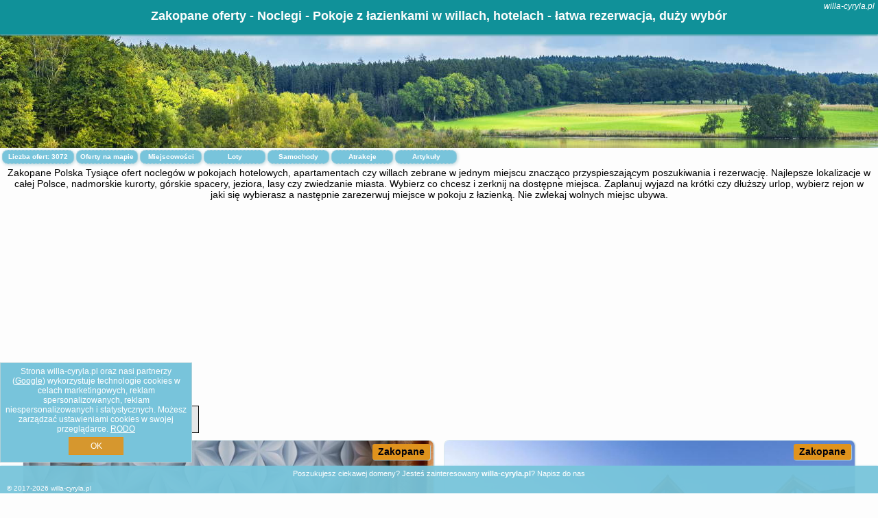

--- FILE ---
content_type: text/html; charset=UTF-8
request_url: https://willa-cyryla.pl/noclegi/zakopane/apartamenty-mols-zakopane/2956491
body_size: 30500
content:
<!DOCTYPE HTML>

<html lang='pl'>

<head>
<meta charset='utf-8'><meta name='viewport' content='width=device-width, initial-scale=1'><meta name='author' content='willa-cyryla.pl *** PolskiePortale.pl Sp. z o.o.'><meta name='google-site-verification' content='yvOM56apBfNca763GbIkNf-b46wyC18X4afyYHSSMcQ'><link rel='canonical' href='https://willa-cyryla.pl/miejscowosc/zakopane'><link rel='sitemap' type='application/xml' title='Site Map' href='/sitemap.xml'><link rel='dns-prefetch' href='//q-xx.bstatic.com'><link rel='dns-prefetch' href='//api.maptiler.com'><link rel='dns-prefetch' href='//pagead2.googlesyndication.com'><link rel='dns-prefetch' href='//cdnjs.cloudflare.com'>
<link href='https://willa-cyryla.pl/favicon8.ico' rel='shortcut icon' type='image/x-icon'>
<meta name='robots' content='index, follow'><meta name='robots' content='max-image-preview:large'>
<meta name='keywords' content='Zakopane, city, miejscowość, Polska, rezerwacja, rezerwuj, dostepne, pokoje, wolne, pokoj, miejsce, spanie, nocleg, noclegi, odpoczynek, wypoczynek, lazienka, urlop, willa-cyryla.pl'>
<meta name='description' content='Hotele Polska Zakopane Rezerwuj nocleg w pokoju z łazienką, duży wybór miejsc w hotelach, pokojach w willach, apartamentach. Komfortowe warunki, możliwe wyżywienie. ➡ willa-cyryla.pl'>
<title>Zakopane oferty - Noclegi - Pokoje z łazienkami w willach, hotelach - łatwa rezerwacja, duży wybór</title>
<script src='https://code.jquery.com/jquery-3.6.0.min.js'></script><link href='/_css/affiliate6_min.css?0114' rel='stylesheet'>
<!-- Global site tag (gtag.js) - Google Analytics -->
<script async src="https://www.googletagmanager.com/gtag/js?id=G-450R68E3M3"></script>
<script>
  window.dataLayer = window.dataLayer || [];
  function gtag(){dataLayer.push(arguments);}
  gtag('js', new Date());
  gtag('config', 'G-450R68E3M3');
  gtag('config', 'UA-3412385-15');
  setTimeout("gtag('event', '30s', {'event_category':'willa-cyryla.pl', 'event_label':'site_read'});",30000);
</script>
<!-- END Global site tag (gtag.js) - Google Analytics -->
</head>
<body id='body' data-portalversion='6' data-testversion='A'>


<header><div id='siteDomain'><i><a href='/' title='home page' class='homePage link' style='color:white;'>willa-cyryla.pl</a></i></div><h1 id='siteTitle'><strong>Zakopane oferty - Noclegi - Pokoje z łazienkami w willach, hotelach - łatwa rezerwacja, duży wybór</strong></h1></header>
<aside style='background-image:url("https://willa-cyryla.pl/_img/aside6.jpg");' class='otherView'></aside>

<main><h2>Zakopane Polska Tysiące ofert noclegów w pokojach hotelowych, apartamentach czy willach zebrane w jednym miejscu znacząco przyspieszającym poszukiwania i rezerwację. Najlepsze lokalizacje w całej Polsce, nadmorskie kurorty, górskie spacery, jeziora, lasy czy zwiedzanie miasta. Wybierz co chcesz i zerknij na dostępne miejsca. Zaplanuj wyjazd na krótki czy dłuższy urlop, wybierz rejon w jaki się wybierasz a następnie zarezerwuj miejsce w pokoju z łazienką. Nie zwlekaj wolnych miejsc ubywa.</h2><div id='offersCount' data-count='3072'>Liczba ofert: <span>3072</span></div><a href='/noclegi-mapa' title='Oferty na mapie' id='mapLink' class='link'>Oferty na mapie</a><a href='/miejscowosc' title='Miejscowości na mapie' id='mapCity' class='link'>Miejscowości</a><a href='/loty/wszystkie/rezerwuj' id='flightsLink' title='Loty' class='link'>Loty</a><a href='/samochody/wszystkie/rezerwuj' id='carsLink' title='Samochody' class='link'>Samochody</a><a href='/atrakcje' title='Atrakcje' id='attractionLink' class='link'>Atrakcje</a><a href='/artykul' title='Artykuły' id='articleLink' class='link'>Artykuły</a><div class='promoOfferContainer' id='offerContainer'>
<div id='sortInfoBox'>Liczba rezerwacji ofert ma wpływ na prezentowaną kolejność listy obiektów noclegowych.<i class='fa-regular fa-rectangle-xmark sortInfoBox-close'></i></div>
<article class='offerBox offerItem offerItemShort' itemscope itemtype='https://schema.org/Hotel' data-lp='1' style='background-image:url("https://willa-cyryla.pl/_img/blank_photo.jpg")'><a href='/noclegi/zakopane/rezerwuj/28253' target='_blank' itemprop='url' class='offerPhoto' style='background-image:url("https://q-xx.bstatic.com/xdata/images/hotel/max750/286149179.jpg?k=b3a64e16764b7ea43f84007cfa7ed6f1dbd7ab312e11ebb5e085a6391cd68c6d&o=")' title='[1] AMI Zakopane' rel='nofollow' onclick="gtag('event', 'Afiliacja', {'event_category':'BG', 'event_label':'zdjecie'});"></a>
<div class='offerDetails'><h5 class='offerName'><strong itemprop='name'>AMI Zakopane</strong></h5><h6 class='offerDestination' itemprop='address'><a href='/miejscowosc/zakopane' title='oferty Zakopane' class='link'>Zakopane</a></h6><p class='offerTerm' title='zobacz terminy'>&nbsp;<i class='far fa-calendar-alt'></i>  <a href='/noclegi/zakopane/rezerwuj/28253' target='_blank' class='link' title='różne terminy wycieczki do Zakopane' rel='nofollow' onclick="gtag('event', 'Afiliacja', {'event_category':'BG', 'event_label':'terminy'});"><small>zobacz terminy</small></a></p><p class='offerCategory'>&nbsp;<a href='/noclegi/zakopane/ami-zakopane/28253' title='oferta' class='offerCategory-link'><i class='fas fa-hotel'></i></a> pensjonaty - domy wczasowe</p><p class='offerTravel'>&nbsp;<i class='fas fa-car'></i> dojazd własny</p><p class='offerRating'>&nbsp;<i class='fas fa-chart-line'></i> 8.9/10</p><p class='offerAvailableRoom'>&nbsp;<i class='fa-solid fa-calendar-check blink'></i> <span>2026-01-14->2026-01-15</span></p><a href='/noclegi/zakopane/ami-zakopane/28253' target='_blank' class='lookLink' title='Wczasy - Polska' rel='nofollow' onclick="gtag('event', 'Afiliacja', {'event_category':'BG', 'event_label':'zobacz'});">Zobacz noclegi</a></div><div class='offerDetailsExtended'><p itemprop='address' itemscope itemtype='https://schema.org/PostalAddress'><strong itemprop='addressLocality'>Zakopane</strong> - <span itemprop='streetAddress'>21 Kornela Makuszyńskiego</span></p><div class='offerAdditionalOpinion'><h3><strong>Opinie AMI Zakopane</strong>: posiada <a href='/noclegi/zakopane/rezerwuj/28253' class='link' target='_blank' rel='nofollow' onclick="gtag('event', 'Afiliacja', {'event_category':'BG', 'event_label':'opinie'});">591 opinii</a> turystów</h3></div><div class='offerAdditionalInformation' itemprop='description'>Obiekt AMI Zakopane oferuje zakwaterowanie w miejscowości Zakopane. Odległość ważnych miejsc od obiektu: Aqua Park Zakopane – 1,5 km, Dworzec PKP Zakopane – 2 km. Obiekt zapewnia bezpłatne Wi-Fi. Na terenie obiektu dostępny jest też prywatny parking.W obiekcie zapewniono telewizor z płaskim ekranem oraz prywatną łazienkę z bezpłatnym zestawem kosmetyków, suszarką do włosów i prysznicem. Wyposażenie obejmuje także lodówkę i czajnik.Na miejscu serwowane jest śniadanie w formie bufetu.Obiekt dysponuje placem zabaw.Na miejscu dostępny jest ogród ze sprzętem do grillowania, ...<br><br>Dodatkowe informacje o ofercie Polska - Zakopane - AMI Zakopane, opinie wczasowiczów a także <b>wolne terminy</b> znajdują na stronie <a href='/noclegi/zakopane/rezerwuj/28253' class='link' target='_blank' rel='nofollow' onclick="gtag('event', 'Afiliacja', {'event_category':'BG', 'event_label':'hotel'});">naszego partnera</a>.<br><br></div></div><p class='idInfo' title='Oferta naszego partnera: Booking.com'>BG.28253</p></article>

<article class='offerBox offerItem offerItemShort' itemscope itemtype='https://schema.org/Hotel' data-lp='2' style='background-image:url("https://willa-cyryla.pl/_img/blank_photo.jpg")'><a href='/noclegi/zakopane/rezerwuj/22665' target='_blank' itemprop='url' class='offerPhoto' style='background-image:url("https://q-xx.bstatic.com/xdata/images/hotel/max750/284575461.jpg?k=e9e08fbf8e3f708d597b10cf1082d4716dad082edc5cb3b678ac23deb6812316&o=")' title='[2] APARTHOTEL ROYAL RESORT SPA Zakopane' rel='nofollow' onclick="gtag('event', 'Afiliacja', {'event_category':'BG', 'event_label':'zdjecie'});"></a>
<div class='offerDetails'><h5 class='offerName'><strong itemprop='name'>APARTHOTEL ROYAL RESORT SPA Zakopane</strong></h5><h6 class='offerDestination' itemprop='address'><a href='/miejscowosc/zakopane' title='oferty Zakopane' class='link'>Zakopane</a></h6><p class='offerTerm' title='zobacz terminy'>&nbsp;<i class='far fa-calendar-alt'></i>  <a href='/noclegi/zakopane/rezerwuj/22665' target='_blank' class='link' title='różne terminy wycieczki do Zakopane' rel='nofollow' onclick="gtag('event', 'Afiliacja', {'event_category':'BG', 'event_label':'terminy'});"><small>zobacz terminy</small></a></p><p class='offerCategory'>&nbsp;<a href='/noclegi/zakopane/aparthotel-royal-resort-spa-zakopane/22665' title='oferta' class='offerCategory-link'><i class='fas fa-hotel'></i></a> apartamenty - mieszkania</p><p class='offerTravel'>&nbsp;<i class='fas fa-car'></i> dojazd własny</p><p class='offerRating'>&nbsp;<i class='fas fa-chart-line'></i> 9.0/10</p><p class='offerAvailableRoom'>&nbsp;<i class='fa-solid fa-calendar-check blink'></i> <span>2026-01-14->2026-01-15</span></p><a href='/noclegi/zakopane/aparthotel-royal-resort-spa-zakopane/22665' target='_blank' class='lookLink' title='Wczasy - Polska' rel='nofollow' onclick="gtag('event', 'Afiliacja', {'event_category':'BG', 'event_label':'zobacz'});">Zobacz noclegi</a></div><div class='offerDetailsExtended'><p itemprop='address' itemscope itemtype='https://schema.org/PostalAddress'><strong itemprop='addressLocality'>Zakopane</strong> - <span itemprop='streetAddress'>Seweryna Goszczyńskiego 28</span></p><div class='offerAdditionalOpinion'><h3><strong>Opinie APARTHOTEL ROYAL RESORT SPA Zakopane</strong>: posiada <a href='/noclegi/zakopane/rezerwuj/22665' class='link' target='_blank' rel='nofollow' onclick="gtag('event', 'Afiliacja', {'event_category':'BG', 'event_label':'opinie'});">2861 opinii</a> turystów</h3></div><div class='offerAdditionalInformation' itemprop='description'>Obiekt APARTHOTEL ROYAL RESORT SPA Zakopane położony jest w miejscowości Zakopane. Oferuje on całoroczny odkryty basen, bezpłatne Wi-Fi i bezpłatny prywatny parking.We wszystkich opcjach zakwaterowania znajduje się podłoga wyłożona parkietem, aneks kuchenny z pełnym wyposażeniem, w tym lodówką, jak również prywatna łazienka z prysznicem oraz suszarką do włosów. Wyposażenie obejmuje też telewizor z płaskim ekranem. Niektóre opcje zakwaterowania mają taras lub balkon z widokiem na góry.Obiekt APARTHOTEL ROYAL RESORT SPA Zakopane oferuje saunę.Odległość ważnych miejsc ...<br><br>Dodatkowe informacje o ofercie Polska - Zakopane - APARTHOTEL ROYAL RESORT SPA Zakopane, opinie wczasowiczów a także <b>wolne terminy</b> znajdują na stronie <a href='/noclegi/zakopane/rezerwuj/22665' class='link' target='_blank' rel='nofollow' onclick="gtag('event', 'Afiliacja', {'event_category':'BG', 'event_label':'hotel'});">naszego partnera</a>.<br><br></div></div><p class='idInfo' title='Oferta naszego partnera: Booking.com'>BG.22665</p></article>

<article class='offerBox offerItem offerItemShort' itemscope itemtype='https://schema.org/Hotel' data-lp='3' style='background-image:url("https://willa-cyryla.pl/_img/blank_photo.jpg")'><a href='/noclegi/zakopane/rezerwuj/157244' target='_blank' itemprop='url' class='offerPhoto' style='background-image:url("https://q-xx.bstatic.com/xdata/images/hotel/max750/784407538.jpg?k=2995d9c829cd84f81a98e04aa80670aecad500ab97a217084aa8eb0abdbc2f80&o=")' title='[3] Apartament Giewont Premium' rel='nofollow' onclick="gtag('event', 'Afiliacja', {'event_category':'BG', 'event_label':'zdjecie'});"></a>
<div class='offerDetails'><h5 class='offerName'><strong itemprop='name'>Apartament Giewont Premium</strong></h5><h6 class='offerDestination' itemprop='address'><a href='/miejscowosc/zakopane' title='oferty Zakopane' class='link'>Zakopane</a></h6><p class='offerTerm' title='zobacz terminy'>&nbsp;<i class='far fa-calendar-alt'></i>  <a href='/noclegi/zakopane/rezerwuj/157244' target='_blank' class='link' title='różne terminy wycieczki do Zakopane' rel='nofollow' onclick="gtag('event', 'Afiliacja', {'event_category':'BG', 'event_label':'terminy'});"><small>zobacz terminy</small></a></p><p class='offerCategory'>&nbsp;<a href='/noclegi/zakopane/apartament-giewont-premium/157244' title='oferta' class='offerCategory-link'><i class='fas fa-hotel'></i></a> apartamenty - mieszkania</p><p class='offerTravel'>&nbsp;<i class='fas fa-car'></i> dojazd własny</p><p class='offerAvailableRoom'>&nbsp;<i class='fa-solid fa-calendar-check blink'></i> <span>2026-01-14->2026-01-15</span></p><a href='/noclegi/zakopane/apartament-giewont-premium/157244' target='_blank' class='lookLink' title='Wczasy - Polska' rel='nofollow' onclick="gtag('event', 'Afiliacja', {'event_category':'BG', 'event_label':'zobacz'});">Zobacz noclegi</a></div><div class='offerDetailsExtended'><p itemprop='address' itemscope itemtype='https://schema.org/PostalAddress'><strong itemprop='addressLocality'>Zakopane</strong> - <span itemprop='streetAddress'>Zakopane Makuszyńskiego 14 A /18</span></p><br><div class='offerAdditionalInformation' itemprop='description'>Obiekt Apartament Giewont Premium położony jest w miejscowości Zakopane. Odległość ważnych miejsc od obiektu: Aqua Park Zakopane – 1,4 km, Tatrzański Park Narodowy – 4 km. W okolicy panują doskonałe warunki do uprawiania narciarstwa. Obiekt zapewnia taras oraz bezpłatny prywatny parking. W okolicy w odległości 1,1 km znajduje się Dworzec PKP Zakopane.Oferta apartamentu obejmuje kilka sypialni (2), kuchnię z pełnym wyposażeniem oraz balkon z widokiem na ogród. Goście mają do dyspozycji telewizor z płaskim ekranem.Odległość ważnych miejsc od obiektu: Gubałówka – 7,9 ...<br><br>Dodatkowe informacje o ofercie Polska - Zakopane - Apartament Giewont Premium, opinie wczasowiczów a także <b>wolne terminy</b> znajdują na stronie <a href='/noclegi/zakopane/rezerwuj/157244' class='link' target='_blank' rel='nofollow' onclick="gtag('event', 'Afiliacja', {'event_category':'BG', 'event_label':'hotel'});">naszego partnera</a>.<br><br></div></div><p class='idInfo' title='Oferta naszego partnera: Booking.com'>BG.157244</p></article>

<article class='offerBox offerItem offerItemShort' itemscope itemtype='https://schema.org/Hotel' data-lp='4' style='background-image:url("https://willa-cyryla.pl/_img/blank_photo.jpg")'><a href='/noclegi/zakopane/rezerwuj/148520' target='_blank' itemprop='url' class='offerPhoto' style='background-image:url("https://q-xx.bstatic.com/xdata/images/hotel/max750/258843421.jpg?k=010ecba38b4f7ec544dd829405338095e6845494f57cb47747439aaabc43c82c&o=")' title='[4] Apartament Jaworzyna' rel='nofollow' onclick="gtag('event', 'Afiliacja', {'event_category':'BG', 'event_label':'zdjecie'});"></a>
<div class='offerDetails'><h5 class='offerName'><strong itemprop='name'>Apartament Jaworzyna</strong></h5><h6 class='offerDestination' itemprop='address'><a href='/miejscowosc/zakopane' title='oferty Zakopane' class='link'>Zakopane</a></h6><p class='offerTerm' title='zobacz terminy'>&nbsp;<i class='far fa-calendar-alt'></i>  <a href='/noclegi/zakopane/rezerwuj/148520' target='_blank' class='link' title='różne terminy wycieczki do Zakopane' rel='nofollow' onclick="gtag('event', 'Afiliacja', {'event_category':'BG', 'event_label':'terminy'});"><small>zobacz terminy</small></a></p><p class='offerCategory'>&nbsp;<a href='/noclegi/zakopane/apartament-jaworzyna/148520' title='oferta' class='offerCategory-link'><i class='fas fa-hotel'></i></a> apartamenty - mieszkania</p><p class='offerTravel'>&nbsp;<i class='fas fa-car'></i> dojazd własny</p><p class='offerRating'>&nbsp;<i class='fas fa-chart-line'></i> 9.2/10</p><p class='offerAvailableRoom'>&nbsp;<i class='fa-solid fa-calendar-check blink'></i> <span>2026-01-14->2026-01-15</span></p><a href='/noclegi/zakopane/apartament-jaworzyna/148520' target='_blank' class='lookLink' title='Wczasy - Polska' rel='nofollow' onclick="gtag('event', 'Afiliacja', {'event_category':'BG', 'event_label':'zobacz'});">Zobacz noclegi</a></div><div class='offerDetailsExtended'><p itemprop='address' itemscope itemtype='https://schema.org/PostalAddress'><strong itemprop='addressLocality'>Zakopane</strong> - <span itemprop='streetAddress'>Bulwary Słowackiego 18a</span></p><div class='offerAdditionalOpinion'><h3><strong>Opinie Apartament Jaworzyna</strong>: posiada <a href='/noclegi/zakopane/rezerwuj/148520' class='link' target='_blank' rel='nofollow' onclick="gtag('event', 'Afiliacja', {'event_category':'BG', 'event_label':'opinie'});">88 opinii</a> turystów</h3></div><div class='offerAdditionalInformation' itemprop='description'>Obiekt Apartament Jaworzyna, położony w miejscowości Zakopane, zapewnia ogród, bezpłatne Wi-Fi, wspólną kuchnię i całodobową recepcję. Odległość ważnych miejsc od obiektu: Aqua Park Zakopane – 1,3 km. W okolicy apartamentu panują doskonałe warunki do uprawiania narciarstwa i jazdy na rowerze, dostępny jest także bezpłatny prywatny parking.W apartamencie zapewniono kilka sypialni (2), łazienkę (1), pościel, ręczniki, jadalnię oraz kuchnię z pełnym wyposażeniem. Do dyspozycji Gości jest także telewizor z płaskim ekranem z dostępem do kanałów satelitarnych oraz ...<br><br>Dodatkowe informacje o ofercie Polska - Zakopane - Apartament Jaworzyna, opinie wczasowiczów a także <b>wolne terminy</b> znajdują na stronie <a href='/noclegi/zakopane/rezerwuj/148520' class='link' target='_blank' rel='nofollow' onclick="gtag('event', 'Afiliacja', {'event_category':'BG', 'event_label':'hotel'});">naszego partnera</a>.<br><br></div></div><p class='idInfo' title='Oferta naszego partnera: Booking.com'>BG.148520</p></article>

<article class='offerBox offerItem offerItemShort' itemscope itemtype='https://schema.org/Hotel' data-lp='5' style='background-image:url("https://willa-cyryla.pl/_img/blank_photo.jpg")'><a href='/noclegi/zakopane/rezerwuj/155047' target='_blank' itemprop='url' class='offerPhoto' style='background-image:url("https://q-xx.bstatic.com/xdata/images/hotel/max750/564021673.jpg?k=2f1ecf6320f51cd6c2f496f2369e97eeebe0c7da83d75c37e6d7a8b51d821f06&o=")' title='[5] Apartament Krupówki 36 - Centrum' rel='nofollow' onclick="gtag('event', 'Afiliacja', {'event_category':'BG', 'event_label':'zdjecie'});"></a>
<div class='offerDetails'><h5 class='offerName'><strong itemprop='name'>Apartament Krupówki 36 - Centrum</strong></h5><h6 class='offerDestination' itemprop='address'><a href='/miejscowosc/zakopane' title='oferty Zakopane' class='link'>Zakopane</a></h6><p class='offerTerm' title='zobacz terminy'>&nbsp;<i class='far fa-calendar-alt'></i>  <a href='/noclegi/zakopane/rezerwuj/155047' target='_blank' class='link' title='różne terminy wycieczki do Zakopane' rel='nofollow' onclick="gtag('event', 'Afiliacja', {'event_category':'BG', 'event_label':'terminy'});"><small>zobacz terminy</small></a></p><p class='offerCategory'>&nbsp;<a href='/noclegi/zakopane/apartament-krupowki-36-centrum/155047' title='oferta' class='offerCategory-link'><i class='fas fa-hotel'></i></a> apartamenty - mieszkania</p><p class='offerTravel'>&nbsp;<i class='fas fa-car'></i> dojazd własny</p><p class='offerRating'>&nbsp;<i class='fas fa-chart-line'></i> 10.0/10</p><p class='offerAvailableRoom'>&nbsp;<i class='fa-solid fa-calendar-check blink'></i> <span>2026-01-14->2026-01-15</span></p><a href='/noclegi/zakopane/apartament-krupowki-36-centrum/155047' target='_blank' class='lookLink' title='Wczasy - Polska' rel='nofollow' onclick="gtag('event', 'Afiliacja', {'event_category':'BG', 'event_label':'zobacz'});">Zobacz noclegi</a></div><div class='offerDetailsExtended'><p itemprop='address' itemscope itemtype='https://schema.org/PostalAddress'><strong itemprop='addressLocality'>Zakopane</strong> - <span itemprop='streetAddress'>Krupówki 36/6</span></p><div class='offerAdditionalOpinion'><h3><strong>Opinie Apartament Krupówki 36 - Centrum</strong>: posiada <a href='/noclegi/zakopane/rezerwuj/155047' class='link' target='_blank' rel='nofollow' onclick="gtag('event', 'Afiliacja', {'event_category':'BG', 'event_label':'opinie'});">2 opinii</a> turystów</h3></div><div class='offerAdditionalInformation' itemprop='description'>Obiekt Apartament Krupówki 36 - Centrum położony jest w centrum miejscowości Zakopane i oferuje bezpłatne Wi-Fi oraz taras. Odległość ważnych miejsc od obiektu: Dworzec PKP Zakopane – 1,1 km, Aqua Park Zakopane – 1,1 km.Odległość ważnych miejsc od obiektu: Tatrzański Park Narodowy – 3,3 km, Gubałówka – 9,3 km.Doba hotelowa od godziny 15:00 do 11:00.W przypadku pobytu w obiekcie z dziećmi należy pamiętać, że obiekt jest prawnie zobowiązany do stosowania standardów ochrony małoletnich, ustalenia tożsamości małoletnich i ich relacji z osobą dorosłą, z którą ...<br><br>Dodatkowe informacje o ofercie Polska - Zakopane - Apartament Krupówki 36 - Centrum, opinie wczasowiczów a także <b>wolne terminy</b> znajdują na stronie <a href='/noclegi/zakopane/rezerwuj/155047' class='link' target='_blank' rel='nofollow' onclick="gtag('event', 'Afiliacja', {'event_category':'BG', 'event_label':'hotel'});">naszego partnera</a>.<br><br></div></div><p class='idInfo' title='Oferta naszego partnera: Booking.com'>BG.155047</p></article>

<article class='offerBox offerItem offerItemShort' itemscope itemtype='https://schema.org/Hotel' data-lp='6' style='background-image:url("https://willa-cyryla.pl/_img/blank_photo.jpg")'><a href='/noclegi/zakopane/rezerwuj/647' target='_blank' itemprop='url' class='offerPhoto' style='background-image:url("https://q-xx.bstatic.com/xdata/images/hotel/max750/503779566.jpg?k=63d099e422fc3e955918a2167d871c9be0a53901822dd52b82f113dbe96b8154&o=")' title='[6] Apartamenty Jan' rel='nofollow' onclick="gtag('event', 'Afiliacja', {'event_category':'BG', 'event_label':'zdjecie'});"></a>
<div class='offerDetails'><h5 class='offerName'><strong itemprop='name'>Apartamenty Jan</strong></h5><h6 class='offerDestination' itemprop='address'><a href='/miejscowosc/zakopane' title='oferty Zakopane' class='link'>Zakopane</a></h6><p class='offerTerm' title='zobacz terminy'>&nbsp;<i class='far fa-calendar-alt'></i>  <a href='/noclegi/zakopane/rezerwuj/647' target='_blank' class='link' title='różne terminy wycieczki do Zakopane' rel='nofollow' onclick="gtag('event', 'Afiliacja', {'event_category':'BG', 'event_label':'terminy'});"><small>zobacz terminy</small></a></p><p class='offerCategory'>&nbsp;<a href='/noclegi/zakopane/apartamenty-jan/647' title='oferta' class='offerCategory-link'><i class='fas fa-hotel'></i></a> apartamenty - mieszkania</p><p class='offerTravel'>&nbsp;<i class='fas fa-car'></i> dojazd własny</p><p class='offerRating'>&nbsp;<i class='fas fa-chart-line'></i> 9.4/10</p><p class='offerAvailableRoom'>&nbsp;<i class='fa-solid fa-calendar-check blink'></i> <span>2026-01-14->2026-01-15</span></p><a href='/noclegi/zakopane/apartamenty-jan/647' target='_blank' class='lookLink' title='Wczasy - Polska' rel='nofollow' onclick="gtag('event', 'Afiliacja', {'event_category':'BG', 'event_label':'zobacz'});">Zobacz noclegi</a></div><div class='offerDetailsExtended'><p itemprop='address' itemscope itemtype='https://schema.org/PostalAddress'><strong itemprop='addressLocality'>Zakopane</strong> - <span itemprop='streetAddress'>Ubocz 3B</span></p><div class='offerAdditionalOpinion'><h3><strong>Opinie Apartamenty Jan</strong>: posiada <a href='/noclegi/zakopane/rezerwuj/647' class='link' target='_blank' rel='nofollow' onclick="gtag('event', 'Afiliacja', {'event_category':'BG', 'event_label':'opinie'});">1476 opinii</a> turystów</h3></div><div class='offerAdditionalInformation' itemprop='description'>Obiekt Apartamenty Jan położony jest w Zakopanem, zaledwie 200 metrów od stacji narciarskiej Polana Szymoszkowa. Niektóre apartamenty dysponują balkonem z pięknym widokiem na Tatry i łazienką z podgrzewaną podłogą oraz zapewniają bezpłatne WiFi.Obiekt usytuowany jest nieopodal centrum Zakopanego i stoków narciarskich. Stacja kolejki linowej na Gubałówkę znajduje się 500 metrów od apartamentów.Wszystkie apartamenty dysponują w pełni wyposażonym aneksem kuchennym z lodówką.Podczas pobytu w obiekcie Apartamenty Jan można zrelaksować się w saunie. Dla dzieci przygotowano ...<br><br>Dodatkowe informacje o ofercie Polska - Zakopane - Apartamenty Jan, opinie wczasowiczów a także <b>wolne terminy</b> znajdują na stronie <a href='/noclegi/zakopane/rezerwuj/647' class='link' target='_blank' rel='nofollow' onclick="gtag('event', 'Afiliacja', {'event_category':'BG', 'event_label':'hotel'});">naszego partnera</a>.<br><br></div></div><p class='idInfo' title='Oferta naszego partnera: Booking.com'>BG.647</p></article>

<article class='offerBox offerItem offerItemShort' itemscope itemtype='https://schema.org/Hotel' data-lp='7' style='background-image:url("https://willa-cyryla.pl/_img/blank_photo.jpg")'><a href='/noclegi/zakopane/rezerwuj/68884' target='_blank' itemprop='url' class='offerPhoto' style='background-image:url("https://q-xx.bstatic.com/xdata/images/hotel/max750/725882591.jpg?k=42ceaf13492d976b1a019458f8c269071537d520bd856b745db1cd190bdce529&o=")' title='[7] Apartamenty pod Gontem' rel='nofollow' onclick="gtag('event', 'Afiliacja', {'event_category':'BG', 'event_label':'zdjecie'});"></a>
<div class='offerDetails'><h5 class='offerName'><strong itemprop='name'>Apartamenty pod Gontem</strong></h5><h6 class='offerDestination' itemprop='address'><a href='/miejscowosc/zakopane' title='oferty Zakopane' class='link'>Zakopane</a></h6><p class='offerTerm' title='zobacz terminy'>&nbsp;<i class='far fa-calendar-alt'></i>  <a href='/noclegi/zakopane/rezerwuj/68884' target='_blank' class='link' title='różne terminy wycieczki do Zakopane' rel='nofollow' onclick="gtag('event', 'Afiliacja', {'event_category':'BG', 'event_label':'terminy'});"><small>zobacz terminy</small></a></p><p class='offerCategory'>&nbsp;<a href='/noclegi/zakopane/apartamenty-pod-gontem/68884' title='oferta' class='offerCategory-link'><i class='fas fa-hotel'></i></a> apartamenty - mieszkania</p><p class='offerTravel'>&nbsp;<i class='fas fa-car'></i> dojazd własny</p><p class='offerRating'>&nbsp;<i class='fas fa-chart-line'></i> 9.8/10</p><p class='offerAvailableRoom'>&nbsp;<i class='fa-solid fa-calendar-check blink'></i> <span>2026-01-14->2026-01-15</span></p><a href='/noclegi/zakopane/apartamenty-pod-gontem/68884' target='_blank' class='lookLink' title='Wczasy - Polska' rel='nofollow' onclick="gtag('event', 'Afiliacja', {'event_category':'BG', 'event_label':'zobacz'});">Zobacz noclegi</a></div><div class='offerDetailsExtended'><p itemprop='address' itemscope itemtype='https://schema.org/PostalAddress'><strong itemprop='addressLocality'>Zakopane</strong> - <span itemprop='streetAddress'>Bilinówka 8A</span></p><div class='offerAdditionalOpinion'><h3><strong>Opinie Apartamenty pod Gontem</strong>: posiada <a href='/noclegi/zakopane/rezerwuj/68884' class='link' target='_blank' rel='nofollow' onclick="gtag('event', 'Afiliacja', {'event_category':'BG', 'event_label':'opinie'});">59 opinii</a> turystów</h3></div><div class='offerAdditionalInformation' itemprop='description'>Obiekt Apartamenty pod Gontem znajduje się w miejscowości Zakopane i oferuje bezpłatne Wi-Fi, bezpłatny prywatny parking oraz widok na ogród. Odległość ważnych miejsc od obiektu: Dworzec PKP Zakopane – 1,8 km.W każdej opcji zakwaterowania znajduje się aneks kuchenny z pełnym wyposażeniem, w tym lodówką, jak również część wypoczynkowa z rozkładaną sofą, telewizor z płaskim ekranem oraz prywatna łazienka z prysznicem i bezpłatnym zestawem kosmetyków. Wyposażenie obejmuje także zmywarkę, mikrofalówkę, płytę kuchenną, ekspres do kawy i czajnik.W okolicy panują ...<br><br>Dodatkowe informacje o ofercie Polska - Zakopane - Apartamenty pod Gontem, opinie wczasowiczów a także <b>wolne terminy</b> znajdują na stronie <a href='/noclegi/zakopane/rezerwuj/68884' class='link' target='_blank' rel='nofollow' onclick="gtag('event', 'Afiliacja', {'event_category':'BG', 'event_label':'hotel'});">naszego partnera</a>.<br><br></div></div><p class='idInfo' title='Oferta naszego partnera: Booking.com'>BG.68884</p></article>

<article class='offerBox offerItem offerItemShort' itemscope itemtype='https://schema.org/Hotel' data-lp='8' style='background-image:url("https://willa-cyryla.pl/_img/blank_photo.jpg")'><a href='/noclegi/zakopane/rezerwuj/97503' target='_blank' itemprop='url' class='offerPhoto' style='background-image:url("https://q-xx.bstatic.com/xdata/images/hotel/max750/688518035.jpg?k=9ba85552bdd85dee92ba19c5db947ceaf0e33e8e14d0ad711711fae25269daf3&o=")' title='[8] Apartamenty z Widokiem by Golden Villas' rel='nofollow' onclick="gtag('event', 'Afiliacja', {'event_category':'BG', 'event_label':'zdjecie'});"></a>
<div class='offerDetails'><h5 class='offerName'><strong itemprop='name'>Apartamenty z Widokiem by Golden Villas</strong></h5><h6 class='offerDestination' itemprop='address'><a href='/miejscowosc/zakopane' title='oferty Zakopane' class='link'>Zakopane</a></h6><p class='offerTerm' title='zobacz terminy'>&nbsp;<i class='far fa-calendar-alt'></i>  <a href='/noclegi/zakopane/rezerwuj/97503' target='_blank' class='link' title='różne terminy wycieczki do Zakopane' rel='nofollow' onclick="gtag('event', 'Afiliacja', {'event_category':'BG', 'event_label':'terminy'});"><small>zobacz terminy</small></a></p><p class='offerCategory'>&nbsp;<a href='/noclegi/zakopane/apartamenty-z-widokiem-by-golden-villas/97503' title='oferta' class='offerCategory-link'><i class='fas fa-hotel'></i></a> apartamenty - mieszkania</p><p class='offerTravel'>&nbsp;<i class='fas fa-car'></i> dojazd własny</p><p class='offerRating'>&nbsp;<i class='fas fa-chart-line'></i> 7.4/10</p><p class='offerAvailableRoom'>&nbsp;<i class='fa-solid fa-calendar-check blink'></i> <span>2026-01-14->2026-01-15</span></p><a href='/noclegi/zakopane/apartamenty-z-widokiem-by-golden-villas/97503' target='_blank' class='lookLink' title='Wczasy - Polska' rel='nofollow' onclick="gtag('event', 'Afiliacja', {'event_category':'BG', 'event_label':'zobacz'});">Zobacz noclegi</a></div><div class='offerDetailsExtended'><p itemprop='address' itemscope itemtype='https://schema.org/PostalAddress'><strong itemprop='addressLocality'>Zakopane</strong> - <span itemprop='streetAddress'>Władysława Broniewskiego 19</span></p><div class='offerAdditionalOpinion'><h3><strong>Opinie Apartamenty z Widokiem by Golden Villas</strong>: posiada <a href='/noclegi/zakopane/rezerwuj/97503' class='link' target='_blank' rel='nofollow' onclick="gtag('event', 'Afiliacja', {'event_category':'BG', 'event_label':'opinie'});">9 opinii</a> turystów</h3></div><div class='offerAdditionalInformation' itemprop='description'>Obiekt Apartamenty z Widokiem by Golden Villas położony jest w miejscowości Zakopane w regionie małopolskie i oferuje bezpłatne Wi-Fi, sprzęt do grillowania, ogród oraz bezpłatny prywatny parking. Odległość ważnych miejsc od obiektu: Aqua Park Zakopane – 1,4 km.Wyposażenie kuchni obejmuje także lodówkę, płytę kuchenną, toster i ekspres do kawy.Serwowane jest śniadanie kontynentalne, pełne angielskieirlandzkie i włoskie.Na miejscu znajduje się taras, a okolica jest popularna wśród miłośników narciarstwa.Odległość ważnych miejsc od obiektu: Tatrzański Park Narodowy ...<br><br>Dodatkowe informacje o ofercie Polska - Zakopane - Apartamenty z Widokiem by Golden Villas, opinie wczasowiczów a także <b>wolne terminy</b> znajdują na stronie <a href='/noclegi/zakopane/rezerwuj/97503' class='link' target='_blank' rel='nofollow' onclick="gtag('event', 'Afiliacja', {'event_category':'BG', 'event_label':'hotel'});">naszego partnera</a>.<br><br></div></div><p class='idInfo' title='Oferta naszego partnera: Booking.com'>BG.97503</p></article>

<article class='offerBox offerItem offerItemShort' itemscope itemtype='https://schema.org/Hotel' data-lp='9' style='background-image:url("https://willa-cyryla.pl/_img/blank_photo.jpg")'><a href='/noclegi/zakopane/rezerwuj/10168' target='_blank' itemprop='url' class='offerPhoto' style='background-image:url("https://q-xx.bstatic.com/xdata/images/hotel/max750/111027334.jpg?k=9180648a7e564d200d6b7a182603645474a4c5a9c3f69cf2e9e6911007e610ab&o=")' title='[9] Biała Owca' rel='nofollow' onclick="gtag('event', 'Afiliacja', {'event_category':'BG', 'event_label':'zdjecie'});"></a>
<div class='offerDetails'><h5 class='offerName'><strong itemprop='name'>Biała Owca</strong></h5><h6 class='offerDestination' itemprop='address'><a href='/miejscowosc/zakopane' title='oferty Zakopane' class='link'>Zakopane</a></h6><p class='offerTerm' title='zobacz terminy'>&nbsp;<i class='far fa-calendar-alt'></i>  <a href='/noclegi/zakopane/rezerwuj/10168' target='_blank' class='link' title='różne terminy wycieczki do Zakopane' rel='nofollow' onclick="gtag('event', 'Afiliacja', {'event_category':'BG', 'event_label':'terminy'});"><small>zobacz terminy</small></a></p><p class='offerCategory'>&nbsp;<a href='/noclegi/zakopane/biala-owca/10168' title='oferta' class='offerCategory-link'><i class='fas fa-hotel'></i></a> pensjonaty - domy wczasowe</p><p class='offerTravel'>&nbsp;<i class='fas fa-car'></i> dojazd własny</p><p class='offerRating'>&nbsp;<i class='fas fa-chart-line'></i> 9.5/10</p><p class='offerAvailableRoom'>&nbsp;<i class='fa-solid fa-calendar-check blink'></i> <span>2026-01-14->2026-01-15</span></p><a href='/noclegi/zakopane/biala-owca/10168' target='_blank' class='lookLink' title='Wczasy - Polska' rel='nofollow' onclick="gtag('event', 'Afiliacja', {'event_category':'BG', 'event_label':'zobacz'});">Zobacz noclegi</a></div><div class='offerDetailsExtended'><p itemprop='address' itemscope itemtype='https://schema.org/PostalAddress'><strong itemprop='addressLocality'>Zakopane</strong> - <span itemprop='streetAddress'>Bogdańskiego 8</span></p><div class='offerAdditionalOpinion'><h3><strong>Opinie Biała Owca</strong>: posiada <a href='/noclegi/zakopane/rezerwuj/10168' class='link' target='_blank' rel='nofollow' onclick="gtag('event', 'Afiliacja', {'event_category':'BG', 'event_label':'opinie'});">1274 opinii</a> turystów</h3></div><div class='offerAdditionalInformation' itemprop='description'>Obiekt B&B Biała Owca oferuje zakwaterowanie w Zakopanem i oddaje do dyspozycji Gości pokoje z bezpłatnym WiFi i telewizorem z płaskim ekranem. Niektóre pokoje dysponują balkonem lub tarasem. Na miejscu znajduje się ogród.Wszystkie pokoje mieszczą łazienkę z prysznicem, suszarką do włosów i bezpłatnym zestawem kosmetyków.Na dobry początek dnia oferowane jest śniadanie kontynentalne lub w formie bufetu.W wolnej chwili Goście mogą odprężyć się w saunie.Na miejscu dostępna jest przechowalnia sprzętu narciarskiego, a okolica stwarza dogodne warunki dla miłośników białego ...<br><br>Dodatkowe informacje o ofercie Polska - Zakopane - Biała Owca, opinie wczasowiczów a także <b>wolne terminy</b> znajdują na stronie <a href='/noclegi/zakopane/rezerwuj/10168' class='link' target='_blank' rel='nofollow' onclick="gtag('event', 'Afiliacja', {'event_category':'BG', 'event_label':'hotel'});">naszego partnera</a>.<br><br></div></div><p class='idInfo' title='Oferta naszego partnera: Booking.com'>BG.10168</p></article>

<article class='offerBox offerItem offerItemShort' itemscope itemtype='https://schema.org/Hotel' data-lp='10' style='background-image:url("https://willa-cyryla.pl/_img/blank_photo.jpg")'><a href='/noclegi/zakopane/rezerwuj/360' target='_blank' itemprop='url' class='offerPhoto' style='background-image:url("https://q-xx.bstatic.com/xdata/images/hotel/max750/28468515.jpg?k=f0fa28d7a7047fe96f76f772937777ba390ec01ad90998d2ed46d0709baea55d&o=")' title='[10] Camping Harenda Pokoje Gościnne i Domki' rel='nofollow' onclick="gtag('event', 'Afiliacja', {'event_category':'BG', 'event_label':'zdjecie'});"></a>
<div class='offerDetails'><h5 class='offerName'><strong itemprop='name'>Camping Harenda Pokoje Gościnne i Domki</strong></h5><h6 class='offerDestination' itemprop='address'><a href='/miejscowosc/zakopane' title='oferty Zakopane' class='link'>Zakopane</a></h6><p class='offerTerm' title='zobacz terminy'>&nbsp;<i class='far fa-calendar-alt'></i>  <a href='/noclegi/zakopane/rezerwuj/360' target='_blank' class='link' title='różne terminy wycieczki do Zakopane' rel='nofollow' onclick="gtag('event', 'Afiliacja', {'event_category':'BG', 'event_label':'terminy'});"><small>zobacz terminy</small></a></p><p class='offerCategory'>&nbsp;<a href='/noclegi/zakopane/camping-harenda-pokoje-goscinne-i-domki/360' title='oferta' class='offerCategory-link'><i class='fas fa-hotel'></i></a> kwatery prywatne - pokoje gościnne</p><p class='offerTravel'>&nbsp;<i class='fas fa-car'></i> dojazd własny</p><p class='offerRating'>&nbsp;<i class='fas fa-chart-line'></i> 8.6/10</p><p class='offerAvailableRoom'>&nbsp;<i class='fa-solid fa-calendar-check blink'></i> <span>2026-01-14->2026-01-15</span></p><a href='/noclegi/zakopane/camping-harenda-pokoje-goscinne-i-domki/360' target='_blank' class='lookLink' title='Wczasy - Polska' rel='nofollow' onclick="gtag('event', 'Afiliacja', {'event_category':'BG', 'event_label':'zobacz'});">Zobacz noclegi</a></div><div class='offerDetailsExtended'><p itemprop='address' itemscope itemtype='https://schema.org/PostalAddress'><strong itemprop='addressLocality'>Zakopane</strong> - <span itemprop='streetAddress'>Harenda 51B</span></p><div class='offerAdditionalOpinion'><h3><strong>Opinie Camping Harenda Pokoje Gościnne i Domki</strong>: posiada <a href='/noclegi/zakopane/rezerwuj/360' class='link' target='_blank' rel='nofollow' onclick="gtag('event', 'Afiliacja', {'event_category':'BG', 'event_label':'opinie'});">37 opinii</a> turystów</h3></div><div class='offerAdditionalInformation' itemprop='description'>Obiekt Camping Harenda Pokoje Gościnne i Domki położony jest w miejscowości Zakopane w regionie małopolskie i oferuje bezpłatne Wi-Fi, sprzęt do grillowania, ogród oraz bezpłatny prywatny parking. Odległość ważnych miejsc od obiektu: Dworzec PKP Zakopane – 3,9 km.Wyposażenie obejmuje także lodówkę, mikrofalówkę i czajnik.Na miejscu dostępny jest wspólny salon, a w okolicy panują doskonałe warunki do uprawiania narciarstwa.Odległość ważnych miejsc od obiektu: Aqua Park Zakopane – 4,5 km, Tatrzański Park Narodowy – 6,1 km.Doba hotelowa od godziny 14:00 do 11:00.If ...<br><br>Dodatkowe informacje o ofercie Polska - Zakopane - Camping Harenda Pokoje Gościnne i Domki, opinie wczasowiczów a także <b>wolne terminy</b> znajdują na stronie <a href='/noclegi/zakopane/rezerwuj/360' class='link' target='_blank' rel='nofollow' onclick="gtag('event', 'Afiliacja', {'event_category':'BG', 'event_label':'hotel'});">naszego partnera</a>.<br><br></div></div><p class='idInfo' title='Oferta naszego partnera: Booking.com'>BG.360</p></article>

<article class='offerBox offerItem offerItemShort' itemscope itemtype='https://schema.org/Hotel' data-lp='11' style='background-image:url("https://willa-cyryla.pl/_img/blank_photo.jpg")'><a href='/noclegi/zakopane/rezerwuj/16916' target='_blank' itemprop='url' class='offerPhoto' style='background-image:url("https://q-xx.bstatic.com/xdata/images/hotel/max750/175035424.jpg?k=feb8591a648f808f57951259b65246132931d67e3071c4c9f22f4c86e7ddfc2c&o=")' title='[11] Cubrynka' rel='nofollow' onclick="gtag('event', 'Afiliacja', {'event_category':'BG', 'event_label':'zdjecie'});"></a>
<div class='offerDetails'><h5 class='offerName'><strong itemprop='name'>Cubrynka</strong></h5><h6 class='offerDestination' itemprop='address'><a href='/miejscowosc/zakopane' title='oferty Zakopane' class='link'>Zakopane</a></h6><p class='offerTerm' title='zobacz terminy'>&nbsp;<i class='far fa-calendar-alt'></i>  <a href='/noclegi/zakopane/rezerwuj/16916' target='_blank' class='link' title='różne terminy wycieczki do Zakopane' rel='nofollow' onclick="gtag('event', 'Afiliacja', {'event_category':'BG', 'event_label':'terminy'});"><small>zobacz terminy</small></a></p><p class='offerCategory'>&nbsp;<a href='/noclegi/zakopane/cubrynka/16916' title='oferta' class='offerCategory-link'><i class='fas fa-hotel'></i></a> apartamenty - mieszkania</p><p class='offerTravel'>&nbsp;<i class='fas fa-car'></i> dojazd własny</p><p class='offerRating'>&nbsp;<i class='fas fa-chart-line'></i> 9.4/10</p><p class='offerAvailableRoom'>&nbsp;<i class='fa-solid fa-calendar-check blink'></i> <span>2026-01-14->2026-01-15</span></p><a href='/noclegi/zakopane/cubrynka/16916' target='_blank' class='lookLink' title='Wczasy - Polska' rel='nofollow' onclick="gtag('event', 'Afiliacja', {'event_category':'BG', 'event_label':'zobacz'});">Zobacz noclegi</a></div><div class='offerDetailsExtended'><p itemprop='address' itemscope itemtype='https://schema.org/PostalAddress'><strong itemprop='addressLocality'>Zakopane</strong> - <span itemprop='streetAddress'>ul. Paryskich 8c</span></p><div class='offerAdditionalOpinion'><h3><strong>Opinie Cubrynka</strong>: posiada <a href='/noclegi/zakopane/rezerwuj/16916' class='link' target='_blank' rel='nofollow' onclick="gtag('event', 'Afiliacja', {'event_category':'BG', 'event_label':'opinie'});">121 opinii</a> turystów</h3></div><div class='offerAdditionalInformation' itemprop='description'>Obiekt Cubrynka znajduje się w miejscowości Zakopane i oferuje bezpłatne Wi-Fi, bezpłatny prywatny parking oraz widok na ogród. Odległość ważnych miejsc od obiektu: Tatrzański Park Narodowy – 2,4 km.We wszystkich opcjach zakwaterowania znajduje się aneks kuchenny z pełnym wyposażeniem, w tym lodówką, czajnikiem i zmywarką. Do dyspozycji Gości jest w pełni wyposażona prywatna łazienka z bidetem i suszarką do włosów.Obiekt dysponuje tarasem słonecznym.Okolica jest popularna wśród miłośników trekkingu, narciarstwa i jazdy na rowerze. Goście mogą odprężyć się w ...<br><br>Dodatkowe informacje o ofercie Polska - Zakopane - Cubrynka, opinie wczasowiczów a także <b>wolne terminy</b> znajdują na stronie <a href='/noclegi/zakopane/rezerwuj/16916' class='link' target='_blank' rel='nofollow' onclick="gtag('event', 'Afiliacja', {'event_category':'BG', 'event_label':'hotel'});">naszego partnera</a>.<br><br></div></div><p class='idInfo' title='Oferta naszego partnera: Booking.com'>BG.16916</p></article>

<article class='offerBox offerItem offerItemShort' itemscope itemtype='https://schema.org/Hotel' data-lp='12' style='background-image:url("https://willa-cyryla.pl/_img/blank_photo.jpg")'><a href='/noclegi/zakopane/rezerwuj/3496' target='_blank' itemprop='url' class='offerPhoto' style='background-image:url("https://q-xx.bstatic.com/xdata/images/hotel/max750/481694854.jpg?k=db19ec621abe02b69ec3c3ebc9d09d8f61591dc505569d207d7fd684e27ef41f&o=")' title='[12] Cyrlanka' rel='nofollow' onclick="gtag('event', 'Afiliacja', {'event_category':'BG', 'event_label':'zdjecie'});"></a>
<div class='offerDetails'><h5 class='offerName'><strong itemprop='name'>Cyrlanka</strong></h5><h6 class='offerDestination' itemprop='address'><a href='/miejscowosc/zakopane' title='oferty Zakopane' class='link'>Zakopane</a></h6><p class='offerTerm' title='zobacz terminy'>&nbsp;<i class='far fa-calendar-alt'></i>  <a href='/noclegi/zakopane/rezerwuj/3496' target='_blank' class='link' title='różne terminy wycieczki do Zakopane' rel='nofollow' onclick="gtag('event', 'Afiliacja', {'event_category':'BG', 'event_label':'terminy'});"><small>zobacz terminy</small></a></p><p class='offerCategory'>&nbsp;<a href='/noclegi/zakopane/cyrlanka/3496' title='oferta' class='offerCategory-link'><i class='fas fa-hotel'></i></a> pensjonaty - domy wczasowe</p><p class='offerTravel'>&nbsp;<i class='fas fa-car'></i> dojazd własny</p><p class='offerRating'>&nbsp;<i class='fas fa-chart-line'></i> 9.4/10</p><p class='offerAvailableRoom'>&nbsp;<i class='fa-solid fa-calendar-check blink'></i> <span>2026-01-14->2026-01-15</span></p><a href='/noclegi/zakopane/cyrlanka/3496' target='_blank' class='lookLink' title='Wczasy - Polska' rel='nofollow' onclick="gtag('event', 'Afiliacja', {'event_category':'BG', 'event_label':'zobacz'});">Zobacz noclegi</a></div><div class='offerDetailsExtended'><p itemprop='address' itemscope itemtype='https://schema.org/PostalAddress'><strong itemprop='addressLocality'>Zakopane</strong> - <span itemprop='streetAddress'>Cyrhla 21a</span></p><div class='offerAdditionalOpinion'><h3><strong>Opinie Cyrlanka</strong>: posiada <a href='/noclegi/zakopane/rezerwuj/3496' class='link' target='_blank' rel='nofollow' onclick="gtag('event', 'Afiliacja', {'event_category':'BG', 'event_label':'opinie'});">91 opinii</a> turystów</h3></div><div class='offerAdditionalInformation' itemprop='description'>Obiekt Cyrlanka położony jest w miejscowości Zakopane w regionie małopolskie i oferuje bezpłatne Wi-Fi, sprzęt do grillowania, ogród oraz bezpłatny prywatny parking. Odległość ważnych miejsc od obiektu: Tatrzański Park Narodowy – 4,9 km.Niektóre opcje zakwaterowania wyposażone są w telewizor z płaskim ekranem z dostępem do kanałów satelitarnych. W wybranych opcjach zapewniono też kuchnię z pełnym wyposażeniem, w tym lodówką, a także prywatną łazienkę z prysznicem i suszarką do włosów.Oferta obiektu Cyrlanka obejmuje taras i przechowalnię sprzętu narciarskiego, ...<br><br>Dodatkowe informacje o ofercie Polska - Zakopane - Cyrlanka, opinie wczasowiczów a także <b>wolne terminy</b> znajdują na stronie <a href='/noclegi/zakopane/rezerwuj/3496' class='link' target='_blank' rel='nofollow' onclick="gtag('event', 'Afiliacja', {'event_category':'BG', 'event_label':'hotel'});">naszego partnera</a>.<br><br></div></div><p class='idInfo' title='Oferta naszego partnera: Booking.com'>BG.3496</p></article>

<article class='offerBox offerItem offerItemShort' itemscope itemtype='https://schema.org/Hotel' data-lp='13' style='background-image:url("https://willa-cyryla.pl/_img/blank_photo.jpg")'><a href='/noclegi/zakopane/rezerwuj/31' target='_blank' itemprop='url' class='offerPhoto' style='background-image:url("https://q-xx.bstatic.com/xdata/images/hotel/max750/83921784.jpg?k=c43b445bf988027921d5753b4d7facbd647547c22fd5333c6a96a53ac16efd0d&o=")' title='[13] Czarny Potok Wellness & Spa Zakopane Centrum' rel='nofollow' onclick="gtag('event', 'Afiliacja', {'event_category':'BG', 'event_label':'zdjecie'});"></a>
<div class='offerDetails'><h5 class='offerName'><strong itemprop='name'>Czarny Potok Wellness & Spa Zakopane Centrum</strong></h5><h6 class='offerDestination' itemprop='address'><a href='/miejscowosc/zakopane' title='oferty Zakopane' class='link'>Zakopane</a></h6><p class='offerTerm' title='zobacz terminy'>&nbsp;<i class='far fa-calendar-alt'></i>  <a href='/noclegi/zakopane/rezerwuj/31' target='_blank' class='link' title='różne terminy wycieczki do Zakopane' rel='nofollow' onclick="gtag('event', 'Afiliacja', {'event_category':'BG', 'event_label':'terminy'});"><small>zobacz terminy</small></a></p><p class='offerCategory'>&nbsp;<a href='/noclegi/zakopane/czarny-potok-wellness--spa-zakopane-centrum/31' title='oferta' class='offerCategory-link'><i class='fas fa-hotel'></i></a> <i class='fas fa-star'></i><i class='fas fa-star'></i><i class='fas fa-star'></i>hotele</p><p class='offerTravel'>&nbsp;<i class='fas fa-car'></i> dojazd własny</p><p class='offerRating'>&nbsp;<i class='fas fa-chart-line'></i> 8.2/10</p><p class='offerAvailableRoom'>&nbsp;<i class='fa-solid fa-calendar-check blink'></i> <span>2026-01-14->2026-01-15</span></p><a href='/noclegi/zakopane/czarny-potok-wellness--spa-zakopane-centrum/31' target='_blank' class='lookLink' title='Wczasy - Polska' rel='nofollow' onclick="gtag('event', 'Afiliacja', {'event_category':'BG', 'event_label':'zobacz'});">Zobacz noclegi</a></div><div class='offerDetailsExtended'><p itemprop='address' itemscope itemtype='https://schema.org/PostalAddress'><strong itemprop='addressLocality'>Zakopane</strong> - <span itemprop='streetAddress'>Tetmajera 20</span></p><div class='offerAdditionalOpinion'><h3><strong>Opinie Czarny Potok Wellness & Spa Zakopane Centrum</strong>: posiada <a href='/noclegi/zakopane/rezerwuj/31' class='link' target='_blank' rel='nofollow' onclick="gtag('event', 'Afiliacja', {'event_category':'BG', 'event_label':'opinie'});">1433 opinii</a> turystów</h3></div><div class='offerAdditionalInformation' itemprop='description'>Obiekt Czarny Potok Wellness & Spa Zakopane Centrum usytuowany jest w miejscowości Zakopane i oferuje ogród oraz bar. Odległość ważnych miejsc od obiektu: Aqua Park Zakopane – 1,1 km, Dworzec PKP Zakopane – 1,6 km. W okolicy znajdują się ciekawe miejsca takie jak: Tatrzański Park Narodowy ( 3 km), Gubałówka ( 10 km), Kasprowy Wierch ( 14 km). Obiekt zapewnia całodobową recepcję, transfer lotniskowy, obsługę pokoju oraz bezpłatne Wi-Fi we wszystkich pomieszczeniach.W każdej opcji zakwaterowania w obiekcie zapewniono prywatną łazienkę, a z niektórych opcji zakwaterowania ...<br><br>Dodatkowe informacje o ofercie Polska - Zakopane - Czarny Potok Wellness & Spa Zakopane Centrum, opinie wczasowiczów a także <b>wolne terminy</b> znajdują na stronie <a href='/noclegi/zakopane/rezerwuj/31' class='link' target='_blank' rel='nofollow' onclick="gtag('event', 'Afiliacja', {'event_category':'BG', 'event_label':'hotel'});">naszego partnera</a>.<br><br></div></div><p class='idInfo' title='Oferta naszego partnera: Booking.com'>BG.31</p></article>

<article class='offerBox offerItem offerItemShort' itemscope itemtype='https://schema.org/Hotel' data-lp='14' style='background-image:url("https://willa-cyryla.pl/_img/blank_photo.jpg")'><a href='/noclegi/zakopane/rezerwuj/2480' target='_blank' itemprop='url' class='offerPhoto' style='background-image:url("https://q-xx.bstatic.com/xdata/images/hotel/max750/441669170.jpg?k=2a980fc89ff95d10a3dd4afbbdf3ee8a462e651c97cc1f9bbccfc1988b9c775b&o=")' title='[14] Domki Javorina' rel='nofollow' onclick="gtag('event', 'Afiliacja', {'event_category':'BG', 'event_label':'zdjecie'});"></a>
<div class='offerDetails'><h5 class='offerName'><strong itemprop='name'>Domki Javorina</strong></h5><h6 class='offerDestination' itemprop='address'><a href='/miejscowosc/zakopane' title='oferty Zakopane' class='link'>Zakopane</a></h6><p class='offerTerm' title='zobacz terminy'>&nbsp;<i class='far fa-calendar-alt'></i>  <a href='/noclegi/zakopane/rezerwuj/2480' target='_blank' class='link' title='różne terminy wycieczki do Zakopane' rel='nofollow' onclick="gtag('event', 'Afiliacja', {'event_category':'BG', 'event_label':'terminy'});"><small>zobacz terminy</small></a></p><p class='offerCategory'>&nbsp;<a href='/noclegi/zakopane/domki-javorina/2480' title='oferta' class='offerCategory-link'><i class='fas fa-hotel'></i></a> domki letniskowe i całoroczne</p><p class='offerTravel'>&nbsp;<i class='fas fa-car'></i> dojazd własny</p><p class='offerRating'>&nbsp;<i class='fas fa-chart-line'></i> 9.3/10</p><p class='offerAvailableRoom'>&nbsp;<i class='fa-solid fa-calendar-check blink'></i> <span>2026-01-14->2026-01-15</span></p><a href='/noclegi/zakopane/domki-javorina/2480' target='_blank' class='lookLink' title='Wczasy - Polska' rel='nofollow' onclick="gtag('event', 'Afiliacja', {'event_category':'BG', 'event_label':'zobacz'});">Zobacz noclegi</a></div><div class='offerDetailsExtended'><p itemprop='address' itemscope itemtype='https://schema.org/PostalAddress'><strong itemprop='addressLocality'>Zakopane</strong> - <span itemprop='streetAddress'>ul. Strążyska 1</span></p><div class='offerAdditionalOpinion'><h3><strong>Opinie Domki Javorina</strong>: posiada <a href='/noclegi/zakopane/rezerwuj/2480' class='link' target='_blank' rel='nofollow' onclick="gtag('event', 'Afiliacja', {'event_category':'BG', 'event_label':'opinie'});">411 opinii</a> turystów</h3></div><div class='offerAdditionalInformation' itemprop='description'>Obiekt Pokoje i Domki Javorina oferuje zakwaterowanie w tradycyjnych pokojach i domkach w stylu góralskim z bezpłatnym WiFi i telewizorem. Popularne Krupówki oddalone są od obiektu o 1 km.Każdy pokój w obiekcie Javorina obejmuje łazienkę z prysznicem i wyposażony jest w lodówkę. Wnętrza każdego pokoju zdobią ściany z bali i rzeźbione, drewniane meble. Domki dysponują dodatkowo kuchnią.Na miejscu znajduje się restauracja serwująca regionalne specjały oraz dania kuchni polskiej i europejskiej. Śniadanie podawane jest w budynku obiektu.Obiekt Pokoje i Domki Javorina zapewnia ...<br><br>Dodatkowe informacje o ofercie Polska - Zakopane - Domki Javorina, opinie wczasowiczów a także <b>wolne terminy</b> znajdują na stronie <a href='/noclegi/zakopane/rezerwuj/2480' class='link' target='_blank' rel='nofollow' onclick="gtag('event', 'Afiliacja', {'event_category':'BG', 'event_label':'hotel'});">naszego partnera</a>.<br><br></div></div><p class='idInfo' title='Oferta naszego partnera: Booking.com'>BG.2480</p></article>

<article class='offerBox offerItem offerItemShort' itemscope itemtype='https://schema.org/Hotel' data-lp='15' style='background-image:url("https://willa-cyryla.pl/_img/blank_photo.jpg")'><a href='/noclegi/zakopane/rezerwuj/133198' target='_blank' itemprop='url' class='offerPhoto' style='background-image:url("https://q-xx.bstatic.com/xdata/images/hotel/max750/619977514.jpg?k=80b309e575e5f9d8dae654312a16782d412bdf91772e02d6e0b8dea7bc7fb7e8&o=")' title='[15] Dunajecki Dworek' rel='nofollow' onclick="gtag('event', 'Afiliacja', {'event_category':'BG', 'event_label':'zdjecie'});"></a>
<div class='offerDetails'><h5 class='offerName'><strong itemprop='name'>Dunajecki Dworek</strong></h5><h6 class='offerDestination' itemprop='address'><a href='/miejscowosc/zakopane' title='oferty Zakopane' class='link'>Zakopane</a></h6><p class='offerTerm' title='zobacz terminy'>&nbsp;<i class='far fa-calendar-alt'></i>  <a href='/noclegi/zakopane/rezerwuj/133198' target='_blank' class='link' title='różne terminy wycieczki do Zakopane' rel='nofollow' onclick="gtag('event', 'Afiliacja', {'event_category':'BG', 'event_label':'terminy'});"><small>zobacz terminy</small></a></p><p class='offerCategory'>&nbsp;<a href='/noclegi/zakopane/dunajecki-dworek/133198' title='oferta' class='offerCategory-link'><i class='fas fa-hotel'></i></a> pensjonaty - domy wczasowe</p><p class='offerTravel'>&nbsp;<i class='fas fa-car'></i> dojazd własny</p><p class='offerRating'>&nbsp;<i class='fas fa-chart-line'></i> 8.5/10</p><p class='offerAvailableRoom'>&nbsp;<i class='fa-solid fa-calendar-check blink'></i> <span>2026-01-14->2026-01-15</span></p><a href='/noclegi/zakopane/dunajecki-dworek/133198' target='_blank' class='lookLink' title='Wczasy - Polska' rel='nofollow' onclick="gtag('event', 'Afiliacja', {'event_category':'BG', 'event_label':'zobacz'});">Zobacz noclegi</a></div><div class='offerDetailsExtended'><p itemprop='address' itemscope itemtype='https://schema.org/PostalAddress'><strong itemprop='addressLocality'>Zakopane</strong> - <span itemprop='streetAddress'>Jana Pawła II 287C</span></p><div class='offerAdditionalOpinion'><h3><strong>Opinie Dunajecki Dworek</strong>: posiada <a href='/noclegi/zakopane/rezerwuj/133198' class='link' target='_blank' rel='nofollow' onclick="gtag('event', 'Afiliacja', {'event_category':'BG', 'event_label':'opinie'});">199 opinii</a> turystów</h3></div><div class='offerAdditionalInformation' itemprop='description'>Obiekt Dunajecki Dworek położony jest w miejscowości Zakopane w regionie małopolskie i oferuje bezpłatne Wi-Fi, plac zabaw, ogród oraz bezpłatny prywatny parking. Odległość ważnych miejsc od obiektu: Dworzec PKP Zakopane – 11 km.W obiekcie zapewniono telewizor z płaskim ekranem oraz prywatną łazienkę z bezpłatnym zestawem kosmetyków, suszarką do włosów i prysznicem.Na miejscu dostępny jest sprzęt do grillowania oraz wspólny salon.Odległość ważnych miejsc od obiektu: Aqua Park Zakopane – 12 km, Tatrzański Park Narodowy – 13 km.Doba hotelowa od godziny 16:00 do 11:00.W ...<br><br>Dodatkowe informacje o ofercie Polska - Zakopane - Dunajecki Dworek, opinie wczasowiczów a także <b>wolne terminy</b> znajdują na stronie <a href='/noclegi/zakopane/rezerwuj/133198' class='link' target='_blank' rel='nofollow' onclick="gtag('event', 'Afiliacja', {'event_category':'BG', 'event_label':'hotel'});">naszego partnera</a>.<br><br></div></div><p class='idInfo' title='Oferta naszego partnera: Booking.com'>BG.133198</p></article>

<article class='offerBox offerItem offerItemShort' itemscope itemtype='https://schema.org/Hotel' data-lp='16' style='background-image:url("https://willa-cyryla.pl/_img/blank_photo.jpg")'><a href='/noclegi/zakopane/rezerwuj/129385' target='_blank' itemprop='url' class='offerPhoto' style='background-image:url("https://q-xx.bstatic.com/xdata/images/hotel/max750/748512245.jpg?k=1c1934334c3f118284fde7e4dcbfba06c18c0613c91d208eeea1773628ef4625&o=")' title='[16] Family Villa - Widok na Tatry - Ogród i Grill' rel='nofollow' onclick="gtag('event', 'Afiliacja', {'event_category':'BG', 'event_label':'zdjecie'});"></a>
<div class='offerDetails'><h5 class='offerName'><strong itemprop='name'>Family Villa - Widok na Tatry - Ogród i Grill</strong></h5><h6 class='offerDestination' itemprop='address'><a href='/miejscowosc/zakopane' title='oferty Zakopane' class='link'>Zakopane</a></h6><p class='offerTerm' title='zobacz terminy'>&nbsp;<i class='far fa-calendar-alt'></i>  <a href='/noclegi/zakopane/rezerwuj/129385' target='_blank' class='link' title='różne terminy wycieczki do Zakopane' rel='nofollow' onclick="gtag('event', 'Afiliacja', {'event_category':'BG', 'event_label':'terminy'});"><small>zobacz terminy</small></a></p><p class='offerCategory'>&nbsp;<a href='/noclegi/zakopane/family-villa-widok-na-tatry-ogrod-i-grill/129385' title='oferta' class='offerCategory-link'><i class='fas fa-hotel'></i></a> pensjonaty - domy wczasowe</p><p class='offerTravel'>&nbsp;<i class='fas fa-car'></i> dojazd własny</p><p class='offerAvailableRoom'>&nbsp;<i class='fa-solid fa-calendar-check blink'></i> <span>2026-01-14->2026-01-15</span></p><a href='/noclegi/zakopane/family-villa-widok-na-tatry-ogrod-i-grill/129385' target='_blank' class='lookLink' title='Wczasy - Polska' rel='nofollow' onclick="gtag('event', 'Afiliacja', {'event_category':'BG', 'event_label':'zobacz'});">Zobacz noclegi</a></div><div class='offerDetailsExtended'><p itemprop='address' itemscope itemtype='https://schema.org/PostalAddress'><strong itemprop='addressLocality'>Zakopane</strong> - <span itemprop='streetAddress'>Osiedle Krzeptówki Potok 11a</span></p><br><div class='offerAdditionalInformation' itemprop='description'>Obiekt Family Villa - Widok na Tatry - Ogród i Grill usytuowany jest w miejscowości Zakopane. Odległość ważnych miejsc od obiektu: Dworzec PKP Zakopane – 5,1 km, Aqua Park Zakopane – 5,6 km, Gubałówka – 6 km. Oferta willi obejmuje ogród, sprzęt do grillowania, bezpłatne Wi-Fi oraz bezpłatny prywatny parking.W willi zapewniono taras, kilka sypialni (5), salon z telewizorem z płaskim ekranem, kuchnię ze standardowym wyposażeniem, takim jak lodówka i piekarnik, a także kilka łazienek (2) z prysznicem. Goście mogą podziwiać widok na góry. W willi zapewniono ręczniki i pościel.Serwowane ...<br><br>Dodatkowe informacje o ofercie Polska - Zakopane - Family Villa - Widok na Tatry - Ogród i Grill, opinie wczasowiczów a także <b>wolne terminy</b> znajdują na stronie <a href='/noclegi/zakopane/rezerwuj/129385' class='link' target='_blank' rel='nofollow' onclick="gtag('event', 'Afiliacja', {'event_category':'BG', 'event_label':'hotel'});">naszego partnera</a>.<br><br></div></div><p class='idInfo' title='Oferta naszego partnera: Booking.com'>BG.129385</p></article>

<article class='offerBox offerItem offerItemShort' itemscope itemtype='https://schema.org/Hotel' data-lp='17' style='background-image:url("https://willa-cyryla.pl/_img/blank_photo.jpg")'><a href='/noclegi/zakopane/rezerwuj/121140' target='_blank' itemprop='url' class='offerPhoto' style='background-image:url("https://q-xx.bstatic.com/xdata/images/hotel/max750/186194219.jpg?k=3d585098227c334403572e6dbc9f1951d78da2ad7500fea51a277d3712382450&o=")' title='[17] Gold Hotel' rel='nofollow' onclick="gtag('event', 'Afiliacja', {'event_category':'BG', 'event_label':'zdjecie'});"></a>
<div class='offerDetails'><h5 class='offerName'><strong itemprop='name'>Gold Hotel</strong></h5><h6 class='offerDestination' itemprop='address'><a href='/miejscowosc/zakopane' title='oferty Zakopane' class='link'>Zakopane</a></h6><p class='offerTerm' title='zobacz terminy'>&nbsp;<i class='far fa-calendar-alt'></i>  <a href='/noclegi/zakopane/rezerwuj/121140' target='_blank' class='link' title='różne terminy wycieczki do Zakopane' rel='nofollow' onclick="gtag('event', 'Afiliacja', {'event_category':'BG', 'event_label':'terminy'});"><small>zobacz terminy</small></a></p><p class='offerCategory'>&nbsp;<a href='/noclegi/zakopane/gold-hotel/121140' title='oferta' class='offerCategory-link'><i class='fas fa-hotel'></i></a> <i class='fas fa-star'></i><i class='fas fa-star'></i><i class='fas fa-star'></i><i class='fas fa-star'></i>hotele</p><p class='offerTravel'>&nbsp;<i class='fas fa-car'></i> dojazd własny</p><p class='offerRating'>&nbsp;<i class='fas fa-chart-line'></i> 9.0/10</p><p class='offerAvailableRoom'>&nbsp;<i class='fa-solid fa-calendar-check blink'></i> <span>2026-01-14->2026-01-15</span></p><a href='/noclegi/zakopane/gold-hotel/121140' target='_blank' class='lookLink' title='Wczasy - Polska' rel='nofollow' onclick="gtag('event', 'Afiliacja', {'event_category':'BG', 'event_label':'zobacz'});">Zobacz noclegi</a></div><div class='offerDetailsExtended'><p itemprop='address' itemscope itemtype='https://schema.org/PostalAddress'><strong itemprop='addressLocality'>Zakopane</strong> - <span itemprop='streetAddress'>35 Droga Oswalda Balzera</span></p><div class='offerAdditionalOpinion'><h3><strong>Opinie Gold Hotel</strong>: posiada <a href='/noclegi/zakopane/rezerwuj/121140' class='link' target='_blank' rel='nofollow' onclick="gtag('event', 'Afiliacja', {'event_category':'BG', 'event_label':'opinie'});">1334 opinii</a> turystów</h3></div><div class='offerAdditionalInformation' itemprop='description'>Hotel Gold położony jest w Zakopanem, w odległości 300 metrów od wyciągu narciarskiego Nosal i 2,7 km od Krupówek. Obiekt oferuje wannę z hydromasażem, saunę oraz restaurację. Na miejscu można korzystać z bezpłatnego WiFi i bezpłatnego prywatnego parkingu.Wszystkie pokoje wyposażone są w telewizor z płaskim ekranem, a niektóre z nich mieszczą również część wypoczynkową. W każdym pokoju znajduje się ponadto łazienka ze szlafrokami, kapciami i bezpłatnym zestawem kosmetyków.Recepcja czynna jest przez całą dobę. Na miejscu do dyspozycji Gości jest również przechowalnia ...<br><br>Dodatkowe informacje o ofercie Polska - Zakopane - Gold Hotel, opinie wczasowiczów a także <b>wolne terminy</b> znajdują na stronie <a href='/noclegi/zakopane/rezerwuj/121140' class='link' target='_blank' rel='nofollow' onclick="gtag('event', 'Afiliacja', {'event_category':'BG', 'event_label':'hotel'});">naszego partnera</a>.<br><br></div></div><p class='idInfo' title='Oferta naszego partnera: Booking.com'>BG.121140</p></article>
<!-- Box elastyczny portale SEO --><ins class='adsbygoogle' style='display:block; margin-top:15px; height:170px;' data-ad-client='ca-pub-6460175736944505' data-ad-slot='9208274054' data-ad-format='auto' data-full-width-responsive='true'></ins><script>(adsbygoogle = window.adsbygoogle || []).push({});</script>


<article class='offerBox offerItem offerItemShort offerItemStop' itemscope itemtype='https://schema.org/Hotel' data-lp='18' data-last='20' style='background-image:url("https://willa-cyryla.pl/_img/blank_photo.jpg")'><a href='/noclegi/zakopane/rezerwuj/3008' target='_blank' itemprop='url' class='offerPhoto' style='background-image:url("https://q-xx.bstatic.com/xdata/images/hotel/max750/785190005.jpg?k=223ce312c557355ef121c5fb13fc0126418642b52ad7d7f1504a689fcb5f7862&o=")' title='[18] Harenda Residence - Destigo Hotels' rel='nofollow' onclick="gtag('event', 'Afiliacja', {'event_category':'BG', 'event_label':'zdjecie'});"></a>
<div class='offerDetails'><h5 class='offerName'><strong itemprop='name'>Harenda Residence - Destigo Hotels</strong></h5><h6 class='offerDestination' itemprop='address'><a href='/miejscowosc/zakopane' title='oferty Zakopane' class='link'>Zakopane</a></h6><p class='offerTerm' title='zobacz terminy'>&nbsp;<i class='far fa-calendar-alt'></i>  <a href='/noclegi/zakopane/rezerwuj/3008' target='_blank' class='link' title='różne terminy wycieczki do Zakopane' rel='nofollow' onclick="gtag('event', 'Afiliacja', {'event_category':'BG', 'event_label':'terminy'});"><small>zobacz terminy</small></a></p><p class='offerCategory'>&nbsp;<a href='/noclegi/zakopane/harenda-residence-destigo-hotels/3008' title='oferta' class='offerCategory-link'><i class='fas fa-hotel'></i></a> apartamenty - mieszkania</p><p class='offerTravel'>&nbsp;<i class='fas fa-car'></i> dojazd własny</p><p class='offerRating'>&nbsp;<i class='fas fa-chart-line'></i> 8.7/10</p><p class='offerAvailableRoom'>&nbsp;<i class='fa-solid fa-calendar-check blink'></i> <span>2026-01-14->2026-01-15</span></p><a href='/noclegi/zakopane/harenda-residence-destigo-hotels/3008' target='_blank' class='lookLink' title='Wczasy - Polska' rel='nofollow' onclick="gtag('event', 'Afiliacja', {'event_category':'BG', 'event_label':'zobacz'});">Zobacz noclegi</a></div><div class='offerDetailsExtended'><p itemprop='address' itemscope itemtype='https://schema.org/PostalAddress'><strong itemprop='addressLocality'>Zakopane</strong> - <span itemprop='streetAddress'>ul. Wojdyły 17</span></p><div class='offerAdditionalOpinion'><h3><strong>Opinie Harenda Residence - Destigo Hotels</strong>: posiada <a href='/noclegi/zakopane/rezerwuj/3008' class='link' target='_blank' rel='nofollow' onclick="gtag('event', 'Afiliacja', {'event_category':'BG', 'event_label':'opinie'});">1838 opinii</a> turystów</h3></div><div class='offerAdditionalInformation' itemprop='description'>Obiekt Harenda Residence - Destigo Hotels jest dogodnie usytuowany przy drodze krajowej nr 47 w Zakopanem. Oferuje on zakwaterowanie bez wyżywienia z bezpłatnym Wi-Fi. Odległość od stacji kolejki linowej na Kasprowy Wierch wynosi 6,1 km, a od Giewontu – 7,1 km.Apartamenty w obiekcie Harenda Residence - Destigo Hotels wyposażone są w telewizor z płaskim ekranem i dysponują balkonem oraz częścią wypoczynkową. Do dyspozycji Gości jest dobrze wyposażony aneks kuchenny ze zmywarką do naczyń, lodówką i ekspresem do kawy. W łazience znajduje się prysznic, suszarka do włosów i ...<br><br>Dodatkowe informacje o ofercie Polska - Zakopane - Harenda Residence - Destigo Hotels, opinie wczasowiczów a także <b>wolne terminy</b> znajdują na stronie <a href='/noclegi/zakopane/rezerwuj/3008' class='link' target='_blank' rel='nofollow' onclick="gtag('event', 'Afiliacja', {'event_category':'BG', 'event_label':'hotel'});">naszego partnera</a>.<br><br></div></div><p class='idInfo' title='Oferta naszego partnera: Booking.com'>BG.3008</p></article>

<article class='offerBox offerItem offerItemShort' itemscope itemtype='https://schema.org/Hotel' data-lp='19' style='background-image:url("https://willa-cyryla.pl/_img/blank_photo.jpg")'><a href='/noclegi/zakopane/rezerwuj/719' target='_blank' itemprop='url' class='offerPhoto' style='background-image:url("https://q-xx.bstatic.com/xdata/images/hotel/max750/207620674.jpg?k=2204ae42b83299849f430ff58c0b2bd59bfe25b015a0e44cedafa701f7f89e28&o=")' title='[19] Hotel Dwór Karolówka' rel='nofollow' onclick="gtag('event', 'Afiliacja', {'event_category':'BG', 'event_label':'zdjecie'});"></a>
<div class='offerDetails'><h5 class='offerName'><strong itemprop='name'>Hotel Dwór Karolówka</strong></h5><h6 class='offerDestination' itemprop='address'><a href='/miejscowosc/zakopane' title='oferty Zakopane' class='link'>Zakopane</a></h6><p class='offerTerm' title='zobacz terminy'>&nbsp;<i class='far fa-calendar-alt'></i>  <a href='/noclegi/zakopane/rezerwuj/719' target='_blank' class='link' title='różne terminy wycieczki do Zakopane' rel='nofollow' onclick="gtag('event', 'Afiliacja', {'event_category':'BG', 'event_label':'terminy'});"><small>zobacz terminy</small></a></p><p class='offerCategory'>&nbsp;<a href='/noclegi/zakopane/hotel-dwor-karolowka/719' title='oferta' class='offerCategory-link'><i class='fas fa-hotel'></i></a> <i class='fas fa-star'></i><i class='fas fa-star'></i><i class='fas fa-star'></i>hotele</p><p class='offerTravel'>&nbsp;<i class='fas fa-car'></i> dojazd własny</p><p class='offerRating'>&nbsp;<i class='fas fa-chart-line'></i> 9.0/10</p><p class='offerAvailableRoom'>&nbsp;<i class='fa-solid fa-calendar-check blink'></i> <span>2026-01-14->2026-01-15</span></p><a href='/noclegi/zakopane/hotel-dwor-karolowka/719' target='_blank' class='lookLink' title='Wczasy - Polska' rel='nofollow' onclick="gtag('event', 'Afiliacja', {'event_category':'BG', 'event_label':'zobacz'});">Zobacz noclegi</a></div><div class='offerDetailsExtended'><p itemprop='address' itemscope itemtype='https://schema.org/PostalAddress'><strong itemprop='addressLocality'>Zakopane</strong> - <span itemprop='streetAddress'>Chłabówka 1</span></p><div class='offerAdditionalOpinion'><h3><strong>Opinie Hotel Dwór Karolówka</strong>: posiada <a href='/noclegi/zakopane/rezerwuj/719' class='link' target='_blank' rel='nofollow' onclick="gtag('event', 'Afiliacja', {'event_category':'BG', 'event_label':'opinie'});">708 opinii</a> turystów</h3></div><div class='offerAdditionalInformation' itemprop='description'>Trzygwiazdkowy Hotel Dwór Karolówka położony jest w spokojnej okolicy, około 5 km od centrum Zakopanego, w pobliżu wejścia do Tatrzańskiego Parku Narodowego. Na miejscu dostępny jest bezpłatny parking.Wszystkie pokoje w hotelu Dwór Karolówka wykończono w stylu regionalnym i jasnych barwach, a ich wnętrza zdobią stylowe meble. Każdy z nich wyposażony jest w telewizor LCD, lodówkę, zestaw do parzenia kawy i herbaty oraz czajnik elektryczny. Na miejscu dostępne jest też bezpłatne Wi-Fi. W każdym pokoju mieści się łazienka z suszarką do włosów.Personel recepcji chętnie ...<br><br>Dodatkowe informacje o ofercie Polska - Zakopane - Hotel Dwór Karolówka, opinie wczasowiczów a także <b>wolne terminy</b> znajdują na stronie <a href='/noclegi/zakopane/rezerwuj/719' class='link' target='_blank' rel='nofollow' onclick="gtag('event', 'Afiliacja', {'event_category':'BG', 'event_label':'hotel'});">naszego partnera</a>.<br><br></div></div><p class='idInfo' title='Oferta naszego partnera: Booking.com'>BG.719</p></article>

<article class='offerBox offerItem offerItemShort' itemscope itemtype='https://schema.org/Hotel' data-lp='20' style='background-image:url("https://willa-cyryla.pl/_img/blank_photo.jpg")'><a href='/noclegi/zakopane/rezerwuj/81317' target='_blank' itemprop='url' class='offerPhoto' style='background-image:url("https://q-xx.bstatic.com/xdata/images/hotel/max750/639383339.jpg?k=dc67ac160fa7833dde1fc75e84f9c56133d72dacf7fb1cfb3e82f38ac04cad5b&o=")' title='[20] Hotel Helios 300m od Krupówek nowy BASEN od 12 lipca' rel='nofollow' onclick="gtag('event', 'Afiliacja', {'event_category':'BG', 'event_label':'zdjecie'});"></a>
<div class='offerDetails'><h5 class='offerName'><strong itemprop='name'>Hotel Helios 300m od Krupówek nowy BASEN od 12 lipca</strong></h5><h6 class='offerDestination' itemprop='address'><a href='/miejscowosc/zakopane' title='oferty Zakopane' class='link'>Zakopane</a></h6><p class='offerTerm' title='zobacz terminy'>&nbsp;<i class='far fa-calendar-alt'></i>  <a href='/noclegi/zakopane/rezerwuj/81317' target='_blank' class='link' title='różne terminy wycieczki do Zakopane' rel='nofollow' onclick="gtag('event', 'Afiliacja', {'event_category':'BG', 'event_label':'terminy'});"><small>zobacz terminy</small></a></p><p class='offerCategory'>&nbsp;<a href='/noclegi/zakopane/hotel-helios-300m-od-krupowek-nowy-basen-od-12-lipca/81317' title='oferta' class='offerCategory-link'><i class='fas fa-hotel'></i></a> <i class='fas fa-star'></i><i class='fas fa-star'></i>hotele</p><p class='offerTravel'>&nbsp;<i class='fas fa-car'></i> dojazd własny</p><p class='offerRating'>&nbsp;<i class='fas fa-chart-line'></i> 8.0/10</p><p class='offerAvailableRoom'>&nbsp;<i class='fa-solid fa-calendar-check blink'></i> <span>2026-01-14->2026-01-15</span></p><a href='/noclegi/zakopane/hotel-helios-300m-od-krupowek-nowy-basen-od-12-lipca/81317' target='_blank' class='lookLink' title='Wczasy - Polska' rel='nofollow' onclick="gtag('event', 'Afiliacja', {'event_category':'BG', 'event_label':'zobacz'});">Zobacz noclegi</a></div><div class='offerDetailsExtended'><p itemprop='address' itemscope itemtype='https://schema.org/PostalAddress'><strong itemprop='addressLocality'>Zakopane</strong> - <span itemprop='streetAddress'>Słoneczna 2A</span></p><div class='offerAdditionalOpinion'><h3><strong>Opinie Hotel Helios 300m od Krupówek nowy BASEN od 12 lipca</strong>: posiada <a href='/noclegi/zakopane/rezerwuj/81317' class='link' target='_blank' rel='nofollow' onclick="gtag('event', 'Afiliacja', {'event_category':'BG', 'event_label':'opinie'});">1096 opinii</a> turystów</h3></div><div class='offerAdditionalInformation' itemprop='description'>Hotel Helios 300m od Krupówek nowy BASEN od 12 lipca jest położony w centrum Zakopanego, 600 metrów od Krupówek, przy których znajduje się wiele sklepów i restauracji. We wszystkich pomieszczeniach można korzystać z bezpłatnego Wi-Fi.Pokoje w obiekcie Helios są jasne i urządzone w prostym stylu. Z większości z nich roztacza się widok na Tatry. Wnętrza zdobią drewniane meble. Większość pokoi wyposażona została w telewizor z płaskim ekranem i dostępem do kanałów kablowych. W każdym pokoju znajdują się szafki nocne, część wypoczynkowa oraz bezpłatna woda mineralna. ...<br><br>Dodatkowe informacje o ofercie Polska - Zakopane - Hotel Helios 300m od Krupówek nowy BASEN od 12 lipca, opinie wczasowiczów a także <b>wolne terminy</b> znajdują na stronie <a href='/noclegi/zakopane/rezerwuj/81317' class='link' target='_blank' rel='nofollow' onclick="gtag('event', 'Afiliacja', {'event_category':'BG', 'event_label':'hotel'});">naszego partnera</a>.<br><br></div></div><p class='idInfo' title='Oferta naszego partnera: Booking.com'>BG.81317</p></article>
<article class='offerBox offerItem offerItemShort articleBox'><a href='/artykul/10928/Koncert-Krzysztofa-Sokolowskiego-w-Klubie-Drizzly-Grizzly-w-Gdansku' title='Czytaj dalej - Koncert Krzysztofa Sokołowskiego w Klubie Drizzly Grizzly w Gdańsku' class='articlePromoLink'>Koncert Krzysztofa Sokołowskiego w Klubie Drizzly Grizzly w Gdańsku</a><a href='/artykul/10537/Willa-miejska-wiejska-nadmorska-i-gorska' title='Czytaj dalej - Willa miejska wiejska nadmorska i górska' class='articlePromoLink'>Willa miejska wiejska nadmorska i górska</a><p style='position:absolute; bottom:2px; right:2px; font-size:9px;'>Napisz do nas: <a href='https://polskieportale.pl/domeny/artykuly-sponsorowane' title='miejsce na artykuł Partnera' class='link' style='font-size:9px;'>artykuł sponsorowany - co, jak, gdzie</a>.</p><a href='/artykul' title='zobacz więcej artykułów' class='link' style='position:absolute; top:2px; left:2px; font-size:9px;'>Więcej artykułów</a><b style='position:absolute; top:2px; right:2px; font-size:9px;'>Artykuł Partnera</b></article>
<script id='resultsId' data-portalid='3978' data-adsense='1' data-portalversion='6' type='text/json'>{"0":28253,"1":22665,"2":157244,"3":148520,"4":155047,"5":647,"6":68884,"7":97503,"8":10168,"9":360,"10":16916,"11":3496,"12":31,"13":2480,"14":133198,"15":129385,"16":121140,"17":3008,"18":719,"19":81317,"20":34302,"21":154948,"22":38825,"23":38196,"24":3437,"25":2338,"26":149530,"27":19187,"28":39140,"29":80197,"30":91246,"31":36574,"32":84038,"33":78583,"34":31333,"35":58136,"36":16763,"37":22876,"38":144957,"39":28796,"40":76134,"41":131466,"42":5346,"43":7558,"44":34211,"45":28398,"46":136468,"47":149843,"48":136504,"49":15797,"50":28344,"51":51680,"52":132160,"53":131331,"54":146874,"55":121824,"56":153683,"57":150476,"58":153083,"59":78346,"60":79385,"61":135786,"62":135748,"63":61053,"64":1019,"65":19152,"66":144267,"67":20837,"68":158081,"69":149809,"70":146923,"71":25697,"72":19735,"73":21400,"74":19852,"75":18737,"76":141275,"77":36544,"78":21570,"79":35307,"80":47827,"81":51204,"82":28811,"83":12272,"84":140201,"85":140036,"86":8629,"87":30889,"88":59209,"89":3880,"90":2263,"91":22586,"92":112915,"93":20759,"94":23871,"95":34539,"96":136324,"97":141909,"98":103798,"99":73111,"100":12307,"101":54258,"102":53920,"103":52574,"104":125934,"105":73691,"106":121827,"107":3355,"108":152442,"109":139917,"110":40627,"111":6964,"112":151719,"113":777,"114":151646,"115":3972,"116":148844,"117":21543,"118":37760,"119":14528,"120":148903,"121":7902,"122":53704,"123":2943,"124":5915,"125":85322,"126":22433,"127":134200,"128":76020,"129":150721,"130":19648,"131":6357,"132":76685,"133":34933,"134":3466,"135":31983,"136":35886,"137":28962,"138":33992,"139":64392,"140":33795,"141":34193,"142":152812,"143":8106,"144":1229,"145":17090,"146":35344,"147":18677,"148":4718,"149":33791,"150":33787,"151":89734,"152":33789,"153":33790,"154":116310,"155":61617,"156":75581,"157":75097,"158":59945,"159":133423,"160":64201,"161":65438,"162":57315,"163":48894,"164":56219,"165":130994,"166":8922,"167":151633,"168":153950,"169":132175,"170":27884,"171":97680,"172":149298,"173":144629,"174":111115,"175":43334,"176":57671,"177":130518,"178":11882,"179":24817,"180":152559,"181":44755,"182":44781,"183":136692,"184":47387,"185":34475,"186":135549,"187":32968,"188":22954,"189":52688,"190":16758,"191":146100,"192":3872,"193":155228,"194":27310,"195":34424,"196":56551,"197":42678,"198":57563,"199":103349,"200":17117,"201":23114,"202":6103,"203":49508,"204":25962,"205":25282,"206":12446,"207":13423,"208":4290,"209":9436,"210":108169,"211":28414,"212":22761,"213":33243,"214":15103,"215":5093,"216":138238,"217":49227,"218":3806,"219":20896,"220":2530,"221":1644,"222":87646,"223":53727,"224":22552,"225":2569,"226":4692,"227":6196,"228":71311,"229":148829,"230":5857,"231":713,"232":111735,"233":22728,"234":5869,"235":12158,"236":44420,"237":45775,"238":18409,"239":46214,"240":144216,"241":61207,"242":155028,"243":14510,"244":136805,"245":43963,"246":144641,"247":8227,"248":79351,"249":41355,"250":10212,"251":22240,"252":76093,"253":32276,"254":12118,"255":15014,"256":19960,"257":152506,"258":107354,"259":3929,"260":60556,"261":153773,"262":29793,"263":16164,"264":62377,"265":134976,"266":21628,"267":147192,"268":39701,"269":36887,"270":40783,"271":82237,"272":12716,"273":9133,"274":35010,"275":86923,"276":8944,"277":58047,"278":44746,"279":155280,"280":885,"281":13325,"282":7073,"283":35454,"284":24525,"285":44217,"286":2828,"287":57128,"288":76478,"289":16839,"290":57140,"291":26191,"292":27861,"293":16886,"294":26593,"295":153229,"296":6173,"297":22318,"298":33981,"299":77224,"300":34013,"301":119217,"302":141375,"303":15664,"304":13177,"305":47820,"306":22074,"307":77922,"308":27777,"309":139971,"310":139927,"311":12227,"312":34416,"313":13777,"314":101325,"315":36955,"316":139935,"317":28005,"318":118392,"319":146517,"320":84131,"321":21874,"322":93463,"323":80626,"324":136665,"325":29815,"326":127617,"327":8448,"328":116142,"329":157778,"330":45362,"331":132222,"332":2373,"333":82049,"334":152451,"335":57846,"336":14741,"337":68879,"338":12036,"339":44613,"340":11626,"341":37863,"342":19829,"343":5207,"344":6433,"345":30593,"346":14662,"347":137459,"348":20694,"349":17967,"350":6987,"351":65166,"352":6505,"353":65771,"354":54334,"355":150432,"356":6421,"357":4015,"358":140080,"359":41507,"360":45679,"361":101005,"362":55059,"363":127810,"364":149711,"365":43384,"366":6609,"367":12248,"368":11965,"369":27802,"370":81290,"371":27784,"372":155056,"373":85308,"374":17652,"375":75187,"376":48173,"377":48454,"378":36846,"379":2750,"380":26728,"381":16703,"382":115897,"383":135736,"384":6158,"385":32437,"386":27676,"387":149287,"388":74204,"389":157697,"390":30102,"391":68562,"392":44114,"393":108615,"394":119502,"395":22136,"396":8767,"397":155913,"398":55546,"399":23608,"400":155089,"401":28028,"402":41711,"403":149353,"404":127343,"405":38231,"406":36045,"407":3306,"408":58460,"409":45127,"410":23122,"411":146534,"412":142417,"413":35106,"414":27575,"415":65095,"416":75005,"417":84017,"418":29343,"419":62355,"420":30384,"421":155178,"422":53243,"423":77853,"424":157942,"425":16078,"426":37381,"427":72276,"428":56184,"429":2121,"430":34185,"431":39345,"432":7416,"433":49156,"434":92185,"435":11420,"436":128070,"437":11744,"438":11812,"439":29018,"440":153387,"441":51602,"442":148695,"443":30265,"444":111448,"445":17028,"446":36911,"447":5027,"448":19639,"449":99254,"450":23163,"451":6456,"452":157846,"453":57886,"454":27660,"455":31420,"456":12436,"457":3309,"458":134416,"459":12139,"460":57052,"461":5010,"462":60601,"463":154296,"464":26637,"465":54921,"466":149517,"467":3778,"468":157879,"469":101200,"470":74030,"471":35223,"472":148000,"473":21451,"474":37286,"475":4569,"476":139029,"477":12511,"478":14060,"479":27696,"480":141352,"481":17111,"482":80440,"483":11886,"484":153182,"485":46447,"486":68202,"487":51201,"488":108652,"489":28768,"490":1261,"491":101108,"492":17172,"493":43156,"494":9841,"495":54936,"496":76691,"497":22901,"498":17060,"499":58528,"500":154232,"501":26670,"502":22511,"503":37080,"504":34658,"505":56114,"506":35351,"507":31674,"508":96007,"509":101523,"510":94998,"511":43577,"512":21918,"513":28539,"514":136235,"515":7385,"516":3185,"517":61325,"518":96854,"519":27596,"520":37364,"521":51585,"522":149371,"523":36977,"524":44135,"525":148909,"526":146521,"527":9682,"528":5878,"529":3512,"530":143895,"531":57843,"532":145371,"533":8297,"534":29819,"535":12352,"536":43522,"537":150690,"538":34369,"539":157021,"540":6898,"541":156148,"542":5080,"543":83795,"544":147379,"545":33555,"546":143595,"547":95315,"548":115027,"549":135222,"550":155976,"551":60469,"552":34139,"553":57952,"554":20445,"555":14711,"556":46041,"557":138634,"558":76185,"559":9330,"560":8669,"561":75713,"562":30828,"563":9354,"564":16020,"565":56997,"566":26591,"567":119403,"568":3489,"569":1085,"570":60712,"571":127612,"572":20116,"573":137872,"574":14987,"575":61306,"576":121307,"577":143760,"578":125527,"579":66942,"580":48981,"581":77781,"582":115894,"583":148857,"584":17889,"585":789,"586":11699,"587":55351,"588":53417,"589":56861,"590":6184,"591":20390,"592":44459,"593":157754,"594":6641,"595":16204,"596":155358,"597":141622,"598":8023,"599":8313,"600":28649,"601":52987,"602":78837,"603":143047,"604":136084,"605":138332,"606":12002,"607":387,"608":51829,"609":79918,"610":31775,"611":139653,"612":22048,"613":143187,"614":52854,"615":148828,"616":152327,"617":6119,"618":152843,"619":17479,"620":23553,"621":152671,"622":39194,"623":152827,"624":29935,"625":37200,"626":66839,"627":3132,"628":10681,"629":68240,"630":21765,"631":64504,"632":37120,"633":74388,"634":7072,"635":36492,"636":36885,"637":36897,"638":99306,"639":17278,"640":56403,"641":76300,"642":76905,"643":75471,"644":10653,"645":52939,"646":12278,"647":153561,"648":5142,"649":42437,"650":125903,"651":11169,"652":141055,"653":126179,"654":145613,"655":107387,"656":4502,"657":147794,"658":70338,"659":142632,"660":21502,"661":119866,"662":138436,"663":40932,"664":50977,"665":22936,"666":34884,"667":131261,"668":117428,"669":114551,"670":65605,"671":42604,"672":7889,"673":72508,"674":43917,"675":153623,"676":155661,"677":151336,"678":85164,"679":81584,"680":75230,"681":141133,"682":41704,"683":40079,"684":25026,"685":145425,"686":61607,"687":7236,"688":12317,"689":17336,"690":15059,"691":12659,"692":67092,"693":37726,"694":112189,"695":34442,"696":61120,"697":33847,"698":7957,"699":69187,"700":153401,"701":419,"702":34661,"703":7583,"704":25536,"705":26082,"706":139642,"707":2382,"708":62463,"709":54529,"710":2122,"711":109646,"712":89876,"713":24189,"714":4671,"715":3317,"716":1163,"717":31545,"718":34284,"719":17195,"720":6286,"721":21273,"722":32512,"723":155523,"724":56831,"725":110546,"726":21110,"727":43169,"728":29024,"729":20644,"730":11750,"731":92189,"732":8342,"733":51718,"734":141905,"735":96057,"736":56597,"737":6363,"738":8463,"739":102680,"740":107482,"741":142526,"742":22852,"743":93722,"744":43856,"745":156575,"746":33709,"747":35380,"748":130196,"749":156701,"750":14438,"751":7187,"752":17232,"753":32884,"754":31786,"755":71727,"756":8833,"757":13080,"758":40269,"759":34983,"760":137808,"761":31993,"762":44343,"763":29818,"764":22924,"765":2550,"766":5206,"767":38463,"768":56975,"769":5886,"770":8440,"771":6364,"772":44370,"773":67907,"774":48782,"775":22633,"776":4138,"777":22173,"778":23439,"779":37374,"780":17091,"781":133245,"782":83558,"783":6100,"784":44447,"785":43525,"786":118595,"787":132142,"788":12692,"789":152070,"790":38421,"791":6639,"792":1906,"793":35462,"794":7893,"795":18897,"796":14550,"797":8056,"798":78913,"799":2302,"800":57968,"801":9454,"802":6875,"803":41049,"804":13072,"805":16943,"806":2830,"807":83604,"808":31152,"809":6311,"810":17556,"811":22731,"812":12162,"813":20929,"814":8261,"815":8549,"816":7210,"817":93010,"818":8805,"819":22193,"820":124533,"821":147420,"822":56566,"823":27552,"824":40467,"825":153618,"826":154493,"827":150110,"828":75730,"829":8397,"830":125359,"831":39880,"832":22804,"833":118565,"834":106243,"835":4724,"836":57613,"837":4503,"838":1241,"839":28806,"840":1426,"841":12930,"842":1370,"843":148799,"844":1423,"845":16992,"846":118710,"847":127262,"848":89052,"849":106310,"850":25294,"851":132151,"852":8055,"853":8593,"854":13836,"855":8511,"856":118289,"857":2384,"858":22339,"859":2350,"860":12376,"861":29682,"862":969,"863":8539,"864":7510,"865":7777,"866":110688,"867":5079,"868":4584,"869":17544,"870":113902,"871":55313,"872":11914,"873":8942,"874":142459,"875":30149,"876":31294,"877":101813,"878":53714,"879":2339,"880":141745,"881":40617,"882":13851,"883":14851,"884":1162,"885":81258,"886":5871,"887":57930,"888":3662,"889":4514,"890":9435,"891":133884,"892":28486,"893":146609,"894":74895,"895":57809,"896":59922,"897":20385,"898":3771,"899":11274,"900":105383,"901":19736,"902":3085,"903":15013,"904":147705,"905":16297,"906":22652,"907":99680,"908":146764,"909":8470,"910":94852,"911":8714,"912":7486,"913":32064,"914":138288,"915":23490,"916":112242,"917":115438,"918":26979,"919":3799,"920":152993,"921":17161,"922":39269,"923":35081,"924":64640,"925":53692,"926":5725,"927":106078,"928":137296,"929":6034,"930":57161,"931":138423,"932":126516,"933":17410,"934":12790,"935":37332,"936":2120,"937":23411,"938":133793,"939":29660,"940":12955,"941":33732,"942":57808,"943":76385,"944":46983,"945":5396,"946":84,"947":22484,"948":1700,"949":76029,"950":769,"951":27213,"952":33635,"953":46575,"954":1800,"955":24540,"956":42122,"957":55620,"958":37980,"959":26676,"960":58429,"961":100270,"962":17595,"963":32295,"964":56245,"965":114873,"966":20092,"967":264,"968":77857,"969":16371,"970":27576,"971":141669,"972":69318,"973":142154,"974":74070,"975":2223,"976":148716,"977":4425,"978":4832,"979":113340,"980":8396,"981":146991,"982":976,"983":133790,"984":126402,"985":29525,"986":3247,"987":73310,"988":12053,"989":120745,"990":22281,"991":107027,"992":1764,"993":38239,"994":989,"995":1305,"996":27929,"997":44720,"998":145859,"999":30093,"1000":658,"1001":116578,"1002":140929,"1003":125114,"1004":23940,"1005":6928,"1006":23343,"1007":131206,"1008":8326,"1009":151783,"1010":149279,"1011":57820,"1012":46325,"1013":77333,"1014":52029,"1015":116520,"1016":40886,"1017":16934,"1018":9541,"1019":8618,"1020":24102,"1021":151915,"1022":140812,"1023":8158,"1024":152483,"1025":148644,"1026":44536,"1027":143752,"1028":79490,"1029":79487,"1030":59114,"1031":79489,"1032":56203,"1033":57908,"1034":12859,"1035":114939,"1036":150934,"1037":149666,"1038":51212,"1039":90378,"1040":145392,"1041":24838,"1042":81,"1043":1289,"1044":57640,"1045":154443,"1046":153674,"1047":7575,"1048":42218,"1049":18810,"1050":135533,"1051":19928,"1052":144265,"1053":8444,"1054":31232,"1055":105680,"1056":139718,"1057":7182,"1058":59898,"1059":145513,"1060":92430,"1061":77823,"1062":62190,"1063":14805,"1064":133504,"1065":36958,"1066":76417,"1067":2346,"1068":15975,"1069":73992,"1070":102226,"1071":40757,"1072":148810,"1073":44418,"1074":14458,"1075":152014,"1076":13557,"1077":114933,"1078":49742,"1079":131219,"1080":152409,"1081":32714,"1082":149110,"1083":22849,"1084":147352,"1085":1640,"1086":76440,"1087":25807,"1088":133044,"1089":111262,"1090":6060,"1091":16570,"1092":68111,"1093":51557,"1094":22223,"1095":118529,"1096":8698,"1097":149830,"1098":136440,"1099":8484,"1100":50438,"1101":56766,"1102":42035,"1103":11656,"1104":22408,"1105":151986,"1106":69634,"1107":34153,"1108":17257,"1109":146920,"1110":13956,"1111":438,"1112":8137,"1113":8920,"1114":145189,"1115":5582,"1116":8200,"1117":121297,"1118":33960,"1119":138174,"1120":52033,"1121":8848,"1122":81544,"1123":45833,"1124":22780,"1125":23211,"1126":83044,"1127":5829,"1128":47443,"1129":7837,"1130":2119,"1131":49495,"1132":146127,"1133":42484,"1134":152910,"1135":7290,"1136":44946,"1137":86627,"1138":136043,"1139":144304,"1140":11951,"1141":137272,"1142":35354,"1143":17705,"1144":44101,"1145":12766,"1146":28708,"1147":17031,"1148":4605,"1149":57380,"1150":75990,"1151":58037,"1152":71664,"1153":145421,"1154":76450,"1155":3095,"1156":9189,"1157":35333,"1158":34418,"1159":14200,"1160":76232,"1161":5163,"1162":26937,"1163":5704,"1164":11012,"1165":36057,"1166":89431,"1167":53274,"1168":8368,"1169":40441,"1170":21661,"1171":4526,"1172":21399,"1173":18976,"1174":6419,"1175":12866,"1176":155400,"1177":43945,"1178":16112,"1179":21173,"1180":5155,"1181":141794,"1182":30803,"1183":44141,"1184":107079,"1185":131486,"1186":50748,"1187":55970,"1188":44502,"1189":6124,"1190":76597,"1191":151637,"1192":136306,"1193":120499,"1194":47741,"1195":78956,"1196":148744,"1197":59426,"1198":111689,"1199":35020,"1200":29929,"1201":30704,"1202":34730,"1203":34785,"1204":44227,"1205":31595,"1206":66687,"1207":7102,"1208":28446,"1209":28782,"1210":43098,"1211":18926,"1212":17781,"1213":7351,"1214":134887,"1215":151816,"1216":58525,"1217":45164,"1218":142827,"1219":34709,"1220":39742,"1221":45953,"1222":15393,"1223":126824,"1224":76732,"1225":21587,"1226":22837,"1227":95012,"1228":27396,"1229":2949,"1230":109217,"1231":77455,"1232":34102,"1233":147958,"1234":21262,"1235":12949,"1236":105784,"1237":15360,"1238":43273,"1239":5837,"1240":5665,"1241":49997,"1242":76369,"1243":7636,"1244":104792,"1245":33240,"1246":13781,"1247":7783,"1248":23670,"1249":17562,"1250":36121,"1251":142984,"1252":31153,"1253":44957,"1254":6134,"1255":139995,"1256":12470,"1257":32782,"1258":42383,"1259":44380,"1260":65866,"1261":18008,"1262":11876,"1263":7146,"1264":72554,"1265":25091,"1266":156187,"1267":20822,"1268":40092,"1269":29037,"1270":73824,"1271":57864,"1272":17282,"1273":10227,"1274":20571,"1275":27088,"1276":147202,"1277":156224,"1278":120521,"1279":29431,"1280":4084,"1281":106022,"1282":150333,"1283":2064,"1284":12110,"1285":42850,"1286":116077,"1287":42726,"1288":59210,"1289":6087,"1290":36942,"1291":151344,"1292":44239,"1293":58749,"1294":135398,"1295":4614,"1296":53109,"1297":43893,"1298":77244,"1299":12288,"1300":21476,"1301":8151,"1302":7994,"1303":153970,"1304":134417,"1305":1515,"1306":18927,"1307":38230,"1308":10493,"1309":138251,"1310":25931,"1311":147793,"1312":36988,"1313":13894,"1314":27860,"1315":103051,"1316":105027,"1317":103294,"1318":42315,"1319":31158,"1320":17817,"1321":101259,"1322":53326,"1323":105248,"1324":105839,"1325":57094,"1326":73099,"1327":73096,"1328":91671,"1329":84002,"1330":141647,"1331":15798,"1332":120394,"1333":6231,"1334":20036,"1335":115970,"1336":140921,"1337":6280,"1338":110425,"1339":56646,"1340":153507,"1341":154917,"1342":123311,"1343":17835,"1344":38883,"1345":36282,"1346":71987,"1347":563,"1348":13226,"1349":16082,"1350":10062,"1351":48537,"1352":45750,"1353":118555,"1354":143140,"1355":32389,"1356":2218,"1357":77664,"1358":1277,"1359":43827,"1360":67905,"1361":68953,"1362":148928,"1363":97449,"1364":145610,"1365":576,"1366":12245,"1367":137652,"1368":10018,"1369":89246,"1370":150869,"1371":4933,"1372":148599,"1373":88233,"1374":6271,"1375":38,"1376":372,"1377":10100,"1378":53934,"1379":28953,"1380":22253,"1381":146529,"1382":121604,"1383":66096,"1384":79895,"1385":128817,"1386":136202,"1387":42115,"1388":44611,"1389":42114,"1390":41700,"1391":44606,"1392":42116,"1393":151411,"1394":29846,"1395":29843,"1396":23948,"1397":35306,"1398":17618,"1399":42688,"1400":16688,"1401":104109,"1402":4363,"1403":1126,"1404":6985,"1405":144178,"1406":56040,"1407":40955,"1408":59008,"1409":108176,"1410":26513,"1411":133974,"1412":32547,"1413":145780,"1414":59675,"1415":84254,"1416":58610,"1417":49286,"1418":43976,"1419":16904,"1420":10129,"1421":25821,"1422":38560,"1423":55816,"1424":51874,"1425":51813,"1426":63142,"1427":51759,"1428":55812,"1429":51809,"1430":55285,"1431":51760,"1432":51763,"1433":152835,"1434":51872,"1435":51807,"1436":30668,"1437":156904,"1438":11892,"1439":86834}</script>

<script id='resultsInfo' type='text/json'>{"count":{"ALL":3072,"SQL":3072,"BG":3072,"II":0,"TL":0,"PP":0,"Loop":3072},"max":{"Limit":3072,"BG":3072,"II":3072,"TL":3072,"PP":3072},"idList":{"BG":{"0":"15117105","1":"9575018","2":"14434545","3":"13552491","4":"11355299","5":"8322015","6":"10162701","7":"10364124","8":"9051821","9":"8372498","10":"7463728","11":"11405074","12":"5160589","13":"11734290","14":"1692009","15":"3511716","16":"13867909","17":"6831931","18":"1798067","19":"15530120","20":"831930","21":"5986919","22":"10929224","23":"7135604","24":"2573917","25":"1537484","26":"14708224","27":"6599569","28":"7294983","29":"353323","30":"7469250","31":"1324904","32":"13294031","33":"9407444","34":"7085015","35":"14711944","36":"8109802","37":"8171845","38":"15463753","39":"13217735","40":"7048362","41":"3510179","42":"4883342","43":"13974620","44":"14610648","45":"8830534","46":"1560379","47":"11623060","48":"13477851","49":"2075149","50":"2264609","51":"4972626","52":"1866235","53":"7332009","54":"14942200","55":"8636991","56":"6464110","57":"6189869","58":"4929929","59":"14196616","60":"1861171","61":"12381853","62":"2063179","63":"13447957","64":"1702259","65":"7740531","66":"5487657","67":"1956993","68":"5964425","69":"3584361","70":"8616187","71":"7703184","72":"8017718","73":"6905994","74":"8456928","75":"4495286","76":"236892","77":"11111647","78":"10745189","79":"2013778","80":"1348926","81":"10134612","82":"6972407","83":"1040857","84":"2822851","85":"905892","86":"13884754","87":"911623","88":"12423368","89":"13329632","90":"14386135","91":"15060551","92":"11069316","93":"683038","94":"10588436","95":"13708649","96":"8157173","97":"9066102","98":"11517242","99":"13808102","100":"6567245","101":"861258","102":"2129193","103":"12164536","104":"8562587","105":"7489158","106":"7494367","107":"1416613","108":"15401764","109":"13665619","110":"1994060","111":"11600452","112":"10062886","113":"475766","114":"10358461","115":"3064049","116":"8413396","117":"13059951","118":"5462889","119":"10241293","120":"1697503","121":"5734043","122":"246182","123":"6359406","124":"5912076","125":"8846019","126":"6855484","127":"549630","128":"2277975","129":"7512075","130":"11306122","131":"8668534","132":"15451135","133":"15425815","134":"3284266","135":"13775633","136":"2558611","137":"5173720","138":"9585626","139":"6952831","140":"5764022","141":"1856775","142":"5972728","143":"1776572","144":"3109764","145":"3791958","146":"12423763","147":"8201378","148":"2403447","149":"11451724","150":"14323121","151":"11838507","152":"6723130","153":"12371766","154":"2521929","155":"10302362","156":"16486","157":"2955091","158":"7254987","159":"9719234","160":"15475406","161":"7279441","162":"2637276","163":"13663242","164":"4284645","165":"7166161","166":"1741410","167":"241687","168":"2551013","169":"12167783","170":"7806453","171":"2973822","172":"14984903","173":"4402894","174":"6552023","175":"8158616","176":"2626633","177":"3901100","178":"1748014","179":"6672182","180":"9900251","181":"172097","182":"14432727","183":"10534404","184":"2248338","185":"13497623","186":"1340543","187":"15398314","188":"15426209","189":"6480327","190":"88860","191":"8451648","192":"1081425","193":"14197467","194":"1747733","195":"4549295","196":"6441792","197":"1526889","198":"1820832","199":"8724708","200":"5686850","201":"13293249","202":"13808343","203":"11187705","204":"16306","205":"14671106","206":"454591","207":"2098775","208":"431420","209":"545496","210":"1809675","211":"2044102","212":"15347951","213":"12138001","214":"11953088","215":"4072977","216":"264525","217":"15412712","218":"1871392","219":"1395015","220":"8407871","221":"869508","222":"2585168","223":"2819495","224":"12940367","225":"7901086","226":"6585326","227":"634825","228":"6617155","229":"6661935","230":"3397824","231":"13750341","232":"12666686","233":"5654661","234":"2067801","235":"11941478","236":"8243262","237":"13581800","238":"8318458","239":"3333285","240":"14396112","241":"12950","242":"9628416","243":"13292794","244":"451246","245":"7987881","246":"507089","247":"10294703","248":"14403517","249":"6408637","250":"3364935","251":"2073338","252":"7284853","253":"6828608","254":"6569907","255":"4347828","256":"2962382","257":"6944941","258":"8017873","259":"2445464","260":"9469394","261":"10907521","262":"10078249","263":"11600407","264":"9474516","265":"862708","266":"11612925","267":"8047111","268":"10379333","269":"14237800","270":"7228425","271":"13265297","272":"2028676","273":"13249654","274":"1202278","275":"1094165","276":"2148356","277":"2790743","278":"8001962","279":"11716736","280":"10028661","281":"2436792","282":"1200503","283":"13100913","284":"12460804","285":"8067071","286":"576104","287":"3590402","288":"451639","289":"9211547","290":"5556999","291":"11220071","292":"9446636","293":"14590282","294":"4337041","295":"2885259","296":"6446625","297":"7976610","298":"15270167","299":"9016869","300":"1642695","301":"546910","302":"4863829","303":"13344256","304":"11443664","305":"6755466","306":"15452915","307":"6293887","308":"3088501","309":"1875257","310":"7102351","311":"2742660","312":"5301419","313":"6975298","314":"10696596","315":"3174338","316":"1244944","317":"7901019","318":"10624274","319":"12115471","320":"8584540","321":"10910606","322":"6641811","323":"354094","324":"2341277","325":"453707","326":"11499235","327":"2137185","328":"11156233","329":"14055084","330":"9017650","331":"8017586","332":"5878043","333":"5837495","334":"2518218","335":"6511480","336":"17331","337":"6602274","338":"5501208","339":"14685454","340":"5032093","341":"8577860","342":"11390506","343":"8034929","344":"10387741","345":"4015460","346":"3569055","347":"13601663","348":"6898248","349":"8567366","350":"14516464","351":"13315024","352":"582186","353":"13296342","354":"1560242","355":"12117190","356":"15331634","357":"13716026","358":"13029901","359":"7410250","360":"9016819","361":"2191218","362":"7300494","363":"4457133","364":"8492949","365":"8438909","366":"6581684","367":"1179344","368":"11612969","369":"14114747","370":"13249840","371":"2788755","372":"2077812","373":"8366950","374":"15261589","375":"3785233","376":"15201878","377":"13961838","378":"4406184","379":"1709862","380":"10881532","381":"5207344","382":"4741107","383":"11531086","384":"2011778","385":"6699589","386":"5789959","387":"897048","388":"9965018","389":"1350484","390":"6857822","391":"240752","392":"284393","393":"9076340","394":"8520494","395":"17327","396":"7768666","397":"11481657","398":"3250063","399":"8172951","400":"2773737","401":"738241","402":"5141556","403":"12774523","404":"11062152","405":"8539432","406":"1193689","407":"5821655","408":"3387830","409":"2399713","410":"9279140","411":"15236451","412":"1010001","413":"426958","414":"13161163","415":"5983583","416":"2816148","417":"2914181","418":"10771629","419":"1518946","420":"13211343","421":"2980977","422":"6924102","423":"843832","424":"4608643","425":"4070864","426":"7298149","427":"4451890","428":"11927633","429":"15274877","430":"9363348","431":"11365842","432":"6403392","433":"452387","434":"13108473","435":"7946857","436":"15549740","437":"12958044","438":"1816189","439":"2287633","440":"14906980","441":"5333781","442":"7428123","443":"2425669","444":"3638847","445":"15228396","446":"11796578","447":"12452098","448":"7665731","449":"1357048","450":"14369644","451":"8526047","452":"1833780","453":"6251540","454":"3709736","455":"4204647","456":"1489685","457":"2793469","458":"8471149","459":"3372686","460":"6194502","461":"5853089","462":"8281592","463":"11098521","464":"9433523","465":"9389215","466":"2392103","467":"12681291","468":"11103486","469":"10957809","470":"1895511","471":"8999604","472":"1285388","473":"6415025","474":"14173185","475":"6045389","476":"7463614","477":"4124316","478":"595232","479":"9229748","480":"12622730","481":"5927441","482":"5269759","483":"8112389","484":"10442341","485":"10071076","486":"3231377","487":"3285019","488":"11109280","489":"4911668","490":"2267452","491":"10113693","492":"1818834","493":"9075126","494":"442180","495":"388643","496":"913595","497":"8693018","498":"4983057","499":"6328598","500":"7311628","501":"1015743","502":"5957723","503":"3110707","504":"14271460","505":"8149519","506":"2822129","507":"10111075","508":"11131865","509":"6985904","510":"186877","511":"9429877","512":"8675654","513":"8759629","514":"8797329","515":"6623511","516":"2011744","517":"12771811","518":"7697632","519":"9632394","520":"8321910","521":"11141366","522":"5015790","523":"538976","524":"5721820","525":"5527730","526":"9892119","527":"8392188","528":"10239756","529":"9739138","530":"832789","531":"249685","532":"5931457","533":"15259008","534":"1636747","535":"13672448","536":"10188486","537":"1582421","538":"9449738","539":"3701581","540":"7091824","541":"9369344","542":"411079","543":"453430","544":"5344245","545":"1677295","546":"7508580","547":"6515055","548":"8418577","549":"8518357","550":"6830030","551":"13408234","552":"9442356","553":"2983719","554":"14900928","555":"6601061","556":"14297188","557":"1139131","558":"267084","559":"477808","560":"1382527","561":"738115","562":"2081659","563":"1263967","564":"4379220","565":"865175","566":"11253297","567":"1828229","568":"9489202","569":"15129596","570":"4584578","571":"10310174","572":"9809903","573":"4448010","574":"6839359","575":"14402617","576":"3369666","577":"7947469","578":"366128","579":"15482700","580":"4805100","581":"2090398","582":"11395968","583":"1055683","584":"11006145","585":"1276896","586":"8640697","587":"12229121","588":"6816240","589":"13032661","590":"8191702","591":"2420540","592":"14960041","593":"7225478","594":"8411198","595":"14413171","596":"8802775","597":"8686115","598":"2866834","599":"387195","600":"8924323","601":"11105748","602":"2139603","603":"7734366","604":"7498842","605":"4329282","606":"1833797","607":"11772602","608":"2419408","609":"10282480","610":"496327","611":"255633","612":"6382198","613":"2290680","614":"10585528","615":"9375607","616":"1950520","617":"7248109","618":"3214176","619":"7510611","620":"13937372","621":"9916932","622":"1720016","623":"9223819","624":"269476","625":"8010973","626":"1231823","627":"5874031","628":"9466064","629":"7340331","630":"13092451","631":"9484852","632":"7489006","633":"11487905","634":"3359385","635":"1281579","636":"9440082","637":"5434963","638":"6142055","639":"14585812","640":"8854605","641":"7191286","642":"15379282","643":"367047","644":"342398","645":"1756006","646":"2429328","647":"11554692","648":"5255338","649":"6928713","650":"8078795","651":"14478123","652":"11522516","653":"9240306","654":"7789052","655":"798759","656":"1282960","657":"6554052","658":"7911102","659":"2155678","660":"9627904","661":"2598936","662":"2925778","663":"9431236","664":"15411609","665":"12858196","666":"1998362","667":"87147","668":"3296625","669":"8797656","670":"8997285","671":"11717537","672":"8092099","673":"11772051","674":"5712771","675":"13211237","676":"14466837","677":"2173920","678":"14510397","679":"2734257","680":"4469917","681":"12215291","682":"3317537","683":"6464736","684":"4377725","685":"536213","686":"621329","687":"9152081","688":"2110495","689":"7169304","690":"5776053","691":"4423155","692":"3024298","693":"1762753","694":"7502035","695":"3704625","696":"10339788","697":"7505977","698":"15212154","699":"2769649","700":"6502871","701":"5110207","702":"13877736","703":"7321039","704":"9087300","705":"14011996","706":"477782","707":"2988293","708":"571358","709":"7202475","710":"2345572","711":"13422169","712":"1067715","713":"3771542","714":"11717410","715":"11134605","716":"10772147","717":"9084287","718":"9865363","719":"6917018","720":"5759337","721":"10477786","722":"8066054","723":"3362498","724":"367162","725":"2431074","726":"7087728","727":"347467","728":"14177790","729":"1653768","730":"1651138","731":"5105574","732":"281501","733":"11610740","734":"399968","735":"3227325","736":"87396","737":"8435447","738":"2893072","739":"4198824","740":"13194276","741":"15393345","742":"13312085","743":"11291881","744":"8266373","745":"12484882","746":"13340340","747":"1970278","748":"8865311","749":"12490331","750":"1425465","751":"2147469","752":"13548304","753":"9959855","754":"15422312","755":"4379277","756":"8842098","757":"261872","758":"11796411","759":"4890162","760":"7968485","761":"1135135","762":"638851","763":"8045268","764":"14613865","765":"11293435","766":"4445984","767":"386845","768":"1757415","769":"1376456","770":"3894545","771":"8166174","772":"1174251","773":"11241238","774":"15439988","775":"2893319","776":"546492","777":"4453653","778":"1358916","779":"2970125","780":"633862","781":"1889472","782":"3313869","783":"1637892","784":"15417894","785":"3098812","786":"3946975","787":"8158855","788":"8567384","789":"6635382","790":"14218058","791":"4971681","792":"2011756","793":"15409657","794":"5329495","795":"8755058","796":"7130511","797":"4197686","798":"11717375","799":"15529636","800":"11376602","801":"282849","802":"13937861","803":"10335452","804":"2086059","805":"6046614","806":"10360454","807":"1719850","808":"10104304","809":"15188618","810":"13317429","811":"8052243","812":"9794917","813":"14286499","814":"1119564","815":"3768232","816":"1850331","817":"6638029","818":"7577660","819":"5210765","820":"5753867","821":"3796649","822":"5369955","823":"11281669","824":"11551375","825":"12073860","826":"11185182","827":"9427800","828":"3127482","829":"3848393","830":"3391080","831":"2157450","832":"9687304","833":"2397612","834":"6150071","835":"14426923","836":"13245191","837":"346212","838":"4564343","839":"2428334","840":"238015","841":"5720096","842":"11931239","843":"8046524","844":"10907571","845":"8694025","846":"1798050","847":"5988562","848":"1011672","849":"4828091","850":"1056109","851":"13293778","852":"2598103","853":"2881635","854":"14172962","855":"8692048","856":"8287360","857":"1985447","858":"4567475","859":"9050465","860":"14275532","861":"2515639","862":"11506153","863":"13456538","864":"8293551","865":"4421486","866":"867927","867":"14638729","868":"10827018","869":"1005727","870":"1819096","871":"12660356","872":"8767438","873":"14256444","874":"13976402","875":"13293543","876":"10355580","877":"2909713","878":"7520783","879":"2142084","880":"4154762","881":"6580050","882":"11746485","883":"7449090","884":"13298697","885":"5296297","886":"1537869","887":"10910565","888":"249688","889":"11213951","890":"14495236","891":"9415301","892":"13981258","893":"8086975","894":"6898341","895":"244079","896":"879855","897":"8778884","898":"11217595","899":"11193386","900":"379111","901":"4023018","902":"9976671","903":"13666032","904":"248855","905":"5184525","906":"9422979","907":"8931688","908":"14294234","909":"4251593","910":"15515094","911":"6004090","912":"12376201","913":"338865","914":"8411379","915":"8119193","916":"7984645","917":"426938","918":"487911","919":"1191496","920":"13878399","921":"7237220","922":"10974325","923":"7485369","924":"14386450","925":"12194134","926":"2144906","927":"4390567","928":"2887337","929":"292615","930":"9473998","931":"9814291","932":"11107052","933":"11272181","934":"1531268","935":"5578472","936":"2596443","937":"15456042","938":"555542","939":"2740076","940":"13634055","941":"13284552","942":"426919","943":"11600389","944":"2237678","945":"277898","946":"11423136","947":"2865833","948":"11451179","949":"13329547","950":"5205568","951":"9563339","952":"9204741","953":"8953294","954":"7108665","955":"3225892","956":"4551728","957":"8121674","958":"8112832","959":"8149810","960":"6638546","961":"7230986","962":"15000141","963":"15614941","964":"336058","965":"2527830","966":"1641880","967":"4537312","968":"8109382","969":"14148864","970":"1322324","971":"9750879","972":"13249021","973":"4467057","974":"1775773","975":"13044121","976":"11291647","977":"7477584","978":"13457297","979":"2181375","980":"8197573","981":"6944412","982":"11717513","983":"297722","984":"5320408","985":"13950397","986":"2473910","987":"9661571","988":"2301990","989":"11139698","990":"7983438","991":"2148798","992":"1607658","993":"5563712","994":"9290780","995":"1992077","996":"15484063","997":"8866148","998":"13220578","999":"9314617","1000":"14394744","1001":"12923306","1002":"802946","1003":"15066475","1004":"1368532","1005":"11652307","1006":"2958473","1007":"12135101","1008":"13460133","1009":"14601142","1010":"12585007","1011":"8423669","1012":"3231706","1013":"4622161","1014":"254041","1015":"1848862","1016":"14584756","1017":"2819887","1018":"10998104","1019":"8458032","1020":"4868365","1021":"8107090","1022":"451656","1023":"4272298","1024":"1170480","1025":"3046005","1026":"14984724","1027":"11148624","1028":"15613372","1029":"4193630","1030":"3717638","1031":"10508166","1032":"2443708","1033":"14632710","1034":"14692200","1035":"7522035","1036":"2301022","1037":"14213181","1038":"12113787","1039":"6869856","1040":"7859311","1041":"7949536","1042":"506185","1043":"1886980","1044":"13588950","1045":"1540769","1046":"9351472","1047":"849901","1048":"7387747","1049":"5205174","1050":"2383303","1051":"14038572","1052":"12673135","1053":"277900","1054":"4340100","1055":"248846","1056":"12030181","1057":"1145213","1058":"724119","1059":"2430660","1060":"7145539","1061":"6861330","1062":"13894253","1063":"10910515","1064":"3546528","1065":"13920710","1066":"1055270","1067":"10463168","1068":"14516437","1069":"9694516","1070":"14965972","1071":"3376174","1072":"8367310","1073":"7878887","1074":"5416302","1075":"9986688","1076":"9480296","1077":"7956345","1078":"7173656","1079":"9952760","1080":"10575187","1081":"12773221","1082":"441418","1083":"426948","1084":"8378483","1085":"1304418","1086":"7901138","1087":"9341278","1088":"3809158","1089":"12884301","1090":"1582422","1091":"1764184","1092":"7723107","1093":"8011011","1094":"7986031","1095":"190772","1096":"7241611","1097":"14758596","1098":"12157435","1099":"1662238","1100":"9402935","1101":"7079466","1102":"465733","1103":"12787423","1104":"2272107","1105":"373431","1106":"6707765","1107":"8051091","1108":"872925","1109":"13092288","1110":"1365361","1111":"9436278","1112":"13239254","1113":"12606410","1114":"13155677","1115":"11185790","1116":"5830494","1117":"1299935","1118":"15577902","1119":"3881132","1120":"4317290","1121":"10894842","1122":"7159138","1123":"4313974","1124":"5858262","1125":"7327339","1126":"5413012","1127":"5328711","1128":"13999734","1129":"1741701","1130":"4143062","1131":"4791400","1132":"9484933","1133":"2489049","1134":"244221","1135":"3413832","1136":"7716126","1137":"11085430","1138":"248862","1139":"7157941","1140":"627078","1141":"4449729","1142":"11463997","1143":"3512493","1144":"9341657","1145":"1817025","1146":"14997513","1147":"2161368","1148":"5979504","1149":"2012033","1150":"2863839","1151":"2669618","1152":"3733029","1153":"5319757","1154":"2946186","1155":"8500553","1156":"10911564","1157":"1613268","1158":"4415593","1159":"14398120","1160":"9648313","1161":"5966215","1162":"11382042","1163":"3581958","1164":"571420","1165":"10896376","1166":"9938655","1167":"10476309","1168":"5546796","1169":"13195330","1170":"5637977","1171":"14032825","1172":"9366874","1173":"14220696","1174":"12426735","1175":"9449561","1176":"7667758","1177":"2836336","1178":"6040363","1179":"12138724","1180":"7131996","1181":"3572764","1182":"11263282","1183":"10352815","1184":"15462508","1185":"2429810","1186":"4581621","1187":"6642191","1188":"10396621","1189":"11251705","1190":"5166429","1191":"4661816","1192":"11119652","1193":"9424763","1194":"265033","1195":"2895568","1196":"12991088","1197":"1711239","1198":"6831574","1199":"7345525","1200":"4343284","1201":"1246159","1202":"9934013","1203":"12318591","1204":"1741876","1205":"2376942","1206":"875673","1207":"5430581","1208":"241906","1209":"2933952","1210":"7771549","1211":"7566189","1212":"2960635","1213":"10867541","1214":"13292583","1215":"3081443","1216":"9909393","1217":"679937","1218":"9207471","1219":"12261030","1220":"1331064","1221":"10254085","1222":"14520636","1223":"11412129","1224":"371236","1225":"5368713","1226":"300059","1227":"802961","1228":"4418545","1229":"9211991","1230":"3704608","1231":"2933955","1232":"4930412","1233":"6609009","1234":"8025541","1235":"14223305","1236":"621297","1237":"2014102","1238":"8813712","1239":"3288533","1240":"13728966","1241":"5294617","1242":"5563799","1243":"9375915","1244":"6939558","1245":"1744790","1246":"7567361","1247":"8989731","1248":"1197400","1249":"10344548","1250":"7102209","1251":"10245787","1252":"12888309","1253":"6651356","1254":"8682245","1255":"6517108","1256":"1055267","1257":"243182","1258":"441029","1259":"6471813","1260":"3092422","1261":"4390975","1262":"1322540","1263":"2939649","1264":"1827762","1265":"13214633","1266":"3404865","1267":"8954799","1268":"15209786","1269":"1132987","1270":"15137356","1271":"9526616","1272":"15455802","1273":"7181534","1274":"11164408","1275":"8116577","1276":"12150065","1277":"8604696","1278":"382050","1279":"8872303","1280":"13599507","1281":"5280016","1282":"4733552","1283":"6559764","1284":"12829917","1285":"10617421","1286":"87229","1287":"8585958","1288":"5716966","1289":"2631066","1290":"3806329","1291":"1843286","1292":"7013698","1293":"7886062","1294":"6078915","1295":"1191871","1296":"7101218","1297":"12852835","1298":"2026956","1299":"2124775","1300":"13302334","1301":"8707282","1302":"4969900","1303":"8507192","1304":"11600327","1305":"10221498","1306":"9361331","1307":"10719041","1308":"2604288","1309":"9346219","1310":"13394693","1311":"7419790","1312":"3405275","1313":"8915902","1314":"344818","1315":"300395","1316":"440979","1317":"9492530","1318":"301639","1319":"1441307","1320":"11343732","1321":"1799115","1322":"10225770","1323":"7115024","1324":"11011669","1325":"13479293","1326":"4856224","1327":"449626","1328":"4282976","1329":"174473","1330":"5136644","1331":"14383844","1332":"428216","1333":"6608903","1334":"8136509","1335":"1308132","1336":"3509424","1337":"4407999","1338":"8055495","1339":"5141107","1340":"5445361","1341":"1265389","1342":"8728923","1343":"8775567","1344":"7448700","1345":"2274058","1346":"4304109","1347":"7534781","1348":"3748816","1349":"4695506","1350":"12860706","1351":"7573919","1352":"6863283","1353":"5748231","1354":"1246665","1355":"1630355","1356":"5177941","1357":"3322182","1358":"10974404","1359":"8979036","1360":"10773301","1361":"1543082","1362":"1530526","1363":"15372451","1364":"1851498","1365":"1274258","1366":"9469738","1367":"4397007","1368":"13330693","1369":"11076618","1370":"1641854","1371":"3705819","1372":"1168139","1373":"6313969","1374":"11230360","1375":"6923853","1376":"2542730","1377":"15093698","1378":"172228","1379":"7922174","1380":"8187475","1381":"3946465","1382":"9661565","1383":"7452479","1384":"13797292","1385":"1592223","1386":"12645399","1387":"2857693","1388":"9268114","1389":"6536167","1390":"11600381","1391":"9389642","1392":"1294434","1393":"8446889","1394":"14402536","1395":"1871796","1396":"10548459","1397":"13713660","1398":"13234011","1399":"7421732","1400":"2119241","1401":"4418442","1402":"6749202","1403":"1912747","1404":"8714897","1405":"5371274","1406":"1169804","1407":"2752699","1408":"676914","1409":"12986942","1410":"1171717","1411":"1276493","1412":"411133","1413":"2100065","1414":"14797739","1415":"10910532","1416":"15500063","1417":"2769593","1418":"6880861","1419":"187260","1420":"9217616","1421":"8921951","1422":"9335499","1423":"7372616","1424":"6772243","1425":"431981","1426":"244552","1427":"822437","1428":"11600369","1429":"393909","1430":"15291497","1431":"5902139","1432":"355985","1433":"9661004","1434":"13452057","1435":"8314751","1436":"8175840","1437":"14402346","1438":"3056597","1439":"8170683","1440":"1389390"}}}</script>

<script id='resultsMap' type='text/json' data-reload='YES'></script>

<script id='globalWhere' type='text/json'>{"place":null,"name":null,"category":null,"portal":null,"searchRadius":"500","whereXY":"AND a.location_x BETWEEN 47.391016495495 AND 56.400025504505 AND a.location_y BETWEEN 11.017409307692 AND 26.402024692308 ","deltaNSEW":{"0":56.40002550450450513608302571810781955718994140625,"1":47.39101649549549932771697058342397212982177734375,"2":26.402024692307694664350492530502378940582275390625,"3":11.017409307692307862680536345578730106353759765625},"deltaLimitNSEW":{"0":56.40002550450450513608302571810781955718994140625,"1":47.39101649549549932771697058342397212982177734375,"2":26.402024692307694664350492530502378940582275390625,"3":11.017409307692307862680536345578730106353759765625},"partnerAff":{"0":"PP","1":"II","2":"BG","3":"TL"},"detailedTrail":"SnnnnnnnnnnnnnnnnnnS"}</script>
</div>
<ins class='adsbygoogle' style='display:block; margin-top:35px;' data-ad-format='fluid' data-ad-layout-key='-cx-1x+1k-32+dn' data-ad-client='ca-pub-6460175736944505' data-ad-slot='3136731869'></ins><script>(adsbygoogle = window.adsbygoogle || []).push({});</script>

</main>

<div id='cookiesInfo'>Strona willa-cyryla.pl oraz nasi partnerzy (<a href="https://policies.google.com/technologies/partner-sites" target="_blank">Google</a>) wykorzystuje technologie cookies w celach marketingowych, reklam spersonalizowanych, reklam niespersonalizowanych i statystycznych. Możesz zarządzać ustawieniami cookies w swojej przeglądarce. <a href="https://polskieportale.pl/rodo" target="_blank">RODO</a> <span id='cookiesOk'>OK</span></div>
<div id='backToTop' data-visible='0'><i class='fas fa-chevron-circle-up fa-2x'></i></div>

<footer id='footer' data-p1='miejscowosc' data-p2='zakopane'>Poszukujesz ciekawej domeny? Jesteś zainteresowany <strong>willa-cyryla.pl</strong>? <a href='https://polskieportale.pl/domeny/1fff9dbe9d4a8caa0177ac2f3cec8ec8' target='_blank' title='kontakt w sprawie domeny'>Napisz do nas</a><small id='footerAuthor'>&copy; 2017-2026 <a href='https://polskieportale.pl' target='_blank'>willa-cyryla.pl</a></small></footer>
<script data-ad-client='ca-pub-6460175736944505' async src='//pagead2.googlesyndication.com/pagead/js/adsbygoogle.js'></script><script src='/_js/pl_site_min.js?0114' async></script><script src='https://cdnjs.cloudflare.com/ajax/libs/font-awesome/6.1.1/js/all.min.js' crossorigin='anonymous'></script><script src='https://cdnjs.cloudflare.com/ajax/libs/lightbox2/2.10.0/js/lightbox.min.js' async></script>
<link href='https://cdnjs.cloudflare.com/ajax/libs/lightbox2/2.10.0/css/lightbox.min.css' rel='stylesheet'>


</body>
</html>

--- FILE ---
content_type: text/html; charset=utf-8
request_url: https://www.google.com/recaptcha/api2/aframe
body_size: 266
content:
<!DOCTYPE HTML><html><head><meta http-equiv="content-type" content="text/html; charset=UTF-8"></head><body><script nonce="gBfQpfPQzYscjN7sbd4jEg">/** Anti-fraud and anti-abuse applications only. See google.com/recaptcha */ try{var clients={'sodar':'https://pagead2.googlesyndication.com/pagead/sodar?'};window.addEventListener("message",function(a){try{if(a.source===window.parent){var b=JSON.parse(a.data);var c=clients[b['id']];if(c){var d=document.createElement('img');d.src=c+b['params']+'&rc='+(localStorage.getItem("rc::a")?sessionStorage.getItem("rc::b"):"");window.document.body.appendChild(d);sessionStorage.setItem("rc::e",parseInt(sessionStorage.getItem("rc::e")||0)+1);localStorage.setItem("rc::h",'1768405250265');}}}catch(b){}});window.parent.postMessage("_grecaptcha_ready", "*");}catch(b){}</script></body></html>